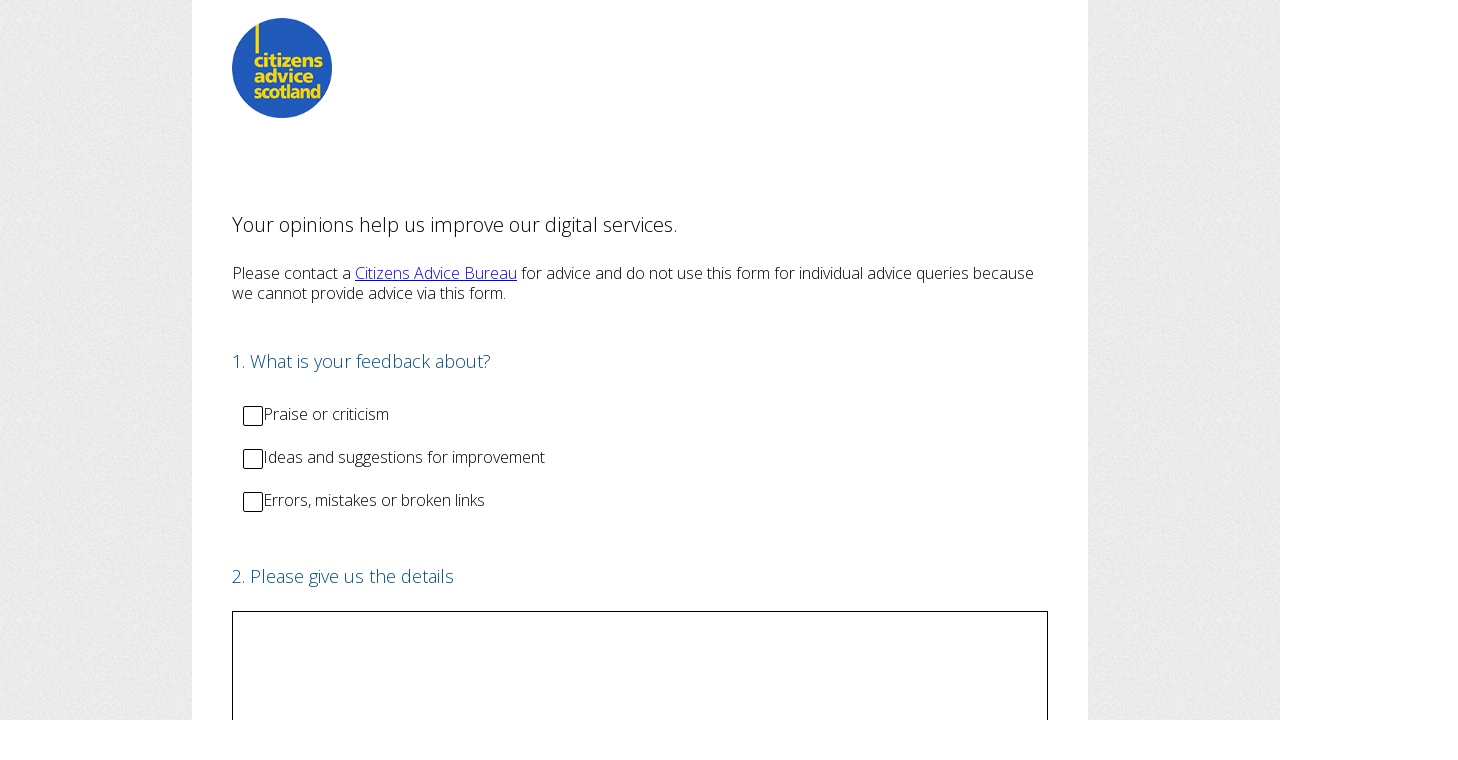

--- FILE ---
content_type: text/html; charset=utf-8
request_url: https://www.research.net/r/SCX56FR?p=/scotland/law-and-courts/discrimination/protected-characteristics/what-counts-as-disability/&u=CCBot%252f2.0+(https%253a%252f%252fcommoncrawl.org%252ffaq%252f)
body_size: 15714
content:
<!DOCTYPE html><html lang="en"><head><meta charSet="utf-8"/><link rel="apple-touch-icon" href="/apple-touch-icon-precomposed.png"/><link rel="apple-touch-icon" sizes="57x57" href="/apple-touch-icon-57x57-precomposed.png"/><link rel="apple-touch-icon" sizes="60x60" href="/apple-touch-icon-60x60-precomposed.png"/><link rel="apple-touch-icon" sizes="72x72" href="/apple-touch-icon-72x72-precomposed.png"/><link rel="apple-touch-icon" sizes="76x76" href="/apple-touch-icon-76x76-precomposed.png"/><link rel="apple-touch-icon" sizes="114x114" href="/apple-touch-icon-114x114-precomposed.png"/><link rel="apple-touch-icon" sizes="120x120" href="/apple-touch-icon-120x120-precomposed.png"/><link rel="apple-touch-icon" sizes="144x144" href="/apple-touch-icon-144x144-precomposed.png"/><link rel="apple-touch-icon" sizes="152x152" href="/apple-touch-icon-152x152-precomposed.png"/><link rel="apple-touch-icon" sizes="180x180" href="/apple-touch-icon-180x180-precomposed.png"/><link rel="shortcut icon" href="////prod.smassets.net/assets/static/images/research/favicon.ico"/><title>Your Feedback Survey</title><meta name="twitter:card" content="summary_large_image"/><meta name="viewport" content="width=device-width, initial-scale=1, user-scalable=yes"/><meta name="robots" content="noindex, follow"/><meta http-equiv="content-language" content="en-US"/><link rel="canonical" href="https://www.research.net/r/SCX56FR"/><link rel="stylesheet preload" as="style" data-href="https://fonts.googleapis.com/css?family=Open+Sans:300,400,600,700" data-optimized-fonts="true"/><meta name="next-head-count" content="19"/><link nonce="YTM0MTcxYTYtNTY0OC00NTU5LThhMTUtYmM1ZjViNjcyODBk" rel="preload" href="//prod.smassets.net/assets/smweb/_next/static/css/09b8ded99e3057ee.css" as="style"/><link nonce="YTM0MTcxYTYtNTY0OC00NTU5LThhMTUtYmM1ZjViNjcyODBk" rel="stylesheet" href="//prod.smassets.net/assets/smweb/_next/static/css/09b8ded99e3057ee.css" data-n-g=""/><link nonce="YTM0MTcxYTYtNTY0OC00NTU5LThhMTUtYmM1ZjViNjcyODBk" rel="preload" href="//prod.smassets.net/assets/smweb/_next/static/css/c3da3695a6fe8a3f.css" as="style"/><link nonce="YTM0MTcxYTYtNTY0OC00NTU5LThhMTUtYmM1ZjViNjcyODBk" rel="stylesheet" href="//prod.smassets.net/assets/smweb/_next/static/css/c3da3695a6fe8a3f.css" data-n-p=""/><link nonce="YTM0MTcxYTYtNTY0OC00NTU5LThhMTUtYmM1ZjViNjcyODBk" rel="preload" href="//prod.smassets.net/assets/smweb/_next/static/css/c66f189498306a9b.css" as="style"/><link nonce="YTM0MTcxYTYtNTY0OC00NTU5LThhMTUtYmM1ZjViNjcyODBk" rel="stylesheet" href="//prod.smassets.net/assets/smweb/_next/static/css/c66f189498306a9b.css" data-n-p=""/><noscript data-n-css="YTM0MTcxYTYtNTY0OC00NTU5LThhMTUtYmM1ZjViNjcyODBk"></noscript><script defer="" nonce="YTM0MTcxYTYtNTY0OC00NTU5LThhMTUtYmM1ZjViNjcyODBk" nomodule="" src="//prod.smassets.net/assets/smweb/_next/static/chunks/polyfills-42372ed130431b0a.js"></script><script src="//prod.smassets.net/assets/smweb/_next/static/chunks/webpack-0c576eebb9b8219a.js" nonce="YTM0MTcxYTYtNTY0OC00NTU5LThhMTUtYmM1ZjViNjcyODBk" defer=""></script><script src="//prod.smassets.net/assets/smweb/_next/static/chunks/framework-5ddd597c94d4e4d0.js" nonce="YTM0MTcxYTYtNTY0OC00NTU5LThhMTUtYmM1ZjViNjcyODBk" defer=""></script><script src="//prod.smassets.net/assets/smweb/_next/static/chunks/main-6a8e4be21cba062a.js" nonce="YTM0MTcxYTYtNTY0OC00NTU5LThhMTUtYmM1ZjViNjcyODBk" defer=""></script><script src="//prod.smassets.net/assets/smweb/_next/static/chunks/pages/_app-8a687f484056e7aa.js" nonce="YTM0MTcxYTYtNTY0OC00NTU5LThhMTUtYmM1ZjViNjcyODBk" defer=""></script><script src="//prod.smassets.net/assets/smweb/_next/static/chunks/8174a357-73846c1f42d8a17d.js" nonce="YTM0MTcxYTYtNTY0OC00NTU5LThhMTUtYmM1ZjViNjcyODBk" defer=""></script><script src="//prod.smassets.net/assets/smweb/_next/static/chunks/eaa715df-5b7d0fae7048eb19.js" nonce="YTM0MTcxYTYtNTY0OC00NTU5LThhMTUtYmM1ZjViNjcyODBk" defer=""></script><script src="//prod.smassets.net/assets/smweb/_next/static/chunks/86625aeb-fbbac1b20e55b72e.js" nonce="YTM0MTcxYTYtNTY0OC00NTU5LThhMTUtYmM1ZjViNjcyODBk" defer=""></script><script src="//prod.smassets.net/assets/smweb/_next/static/chunks/4a616997-2cb747ddd15b9067.js" nonce="YTM0MTcxYTYtNTY0OC00NTU5LThhMTUtYmM1ZjViNjcyODBk" defer=""></script><script src="//prod.smassets.net/assets/smweb/_next/static/chunks/82-cad7742c77228264.js" nonce="YTM0MTcxYTYtNTY0OC00NTU5LThhMTUtYmM1ZjViNjcyODBk" defer=""></script><script src="//prod.smassets.net/assets/smweb/_next/static/chunks/481-940582b566af81f2.js" nonce="YTM0MTcxYTYtNTY0OC00NTU5LThhMTUtYmM1ZjViNjcyODBk" defer=""></script><script src="//prod.smassets.net/assets/smweb/_next/static/chunks/530-65040d315ff6df69.js" nonce="YTM0MTcxYTYtNTY0OC00NTU5LThhMTUtYmM1ZjViNjcyODBk" defer=""></script><script src="//prod.smassets.net/assets/smweb/_next/static/chunks/833-dd8e1ac26dd1b1bc.js" nonce="YTM0MTcxYTYtNTY0OC00NTU5LThhMTUtYmM1ZjViNjcyODBk" defer=""></script><script src="//prod.smassets.net/assets/smweb/_next/static/chunks/80-e526dc25f7417b25.js" nonce="YTM0MTcxYTYtNTY0OC00NTU5LThhMTUtYmM1ZjViNjcyODBk" defer=""></script><script src="//prod.smassets.net/assets/smweb/_next/static/chunks/825-cfbb7e3027125656.js" nonce="YTM0MTcxYTYtNTY0OC00NTU5LThhMTUtYmM1ZjViNjcyODBk" defer=""></script><script src="//prod.smassets.net/assets/smweb/_next/static/chunks/714-3aec865d013161fa.js" nonce="YTM0MTcxYTYtNTY0OC00NTU5LThhMTUtYmM1ZjViNjcyODBk" defer=""></script><script src="//prod.smassets.net/assets/smweb/_next/static/chunks/pages/r/surveyTaking/%5BcollectKey%5D-cff1c98d84ff5ed4.js" nonce="YTM0MTcxYTYtNTY0OC00NTU5LThhMTUtYmM1ZjViNjcyODBk" defer=""></script><script src="//prod.smassets.net/assets/smweb/_next/static/respweb-dev/_buildManifest.js" nonce="YTM0MTcxYTYtNTY0OC00NTU5LThhMTUtYmM1ZjViNjcyODBk" defer=""></script><script src="//prod.smassets.net/assets/smweb/_next/static/respweb-dev/_ssgManifest.js" nonce="YTM0MTcxYTYtNTY0OC00NTU5LThhMTUtYmM1ZjViNjcyODBk" defer=""></script><style id="jss">[class*='smqr-'],[class*='smqr-']::before,[class*='smqr-']::after {
  margin: 0;
  padding: 0;
  box-sizing: border-box;
  list-style: none;
  -webkit-font-smoothing: antialiased;
}
@font-face {
  src: url(https://cdn.smassets.net/assets/static/fonts/national2/regular.woff) format('woff');
  src: url(https://cdn.smassets.net/assets/static/fonts/national2/regular.eot#iefix) format('embedded-opentype');
  font-family: 'National 2';
  font-weight: 400;
  font-display: swap;
  src: url(https://cdn.smassets.net/assets/static/fonts/national2/regular.woff2) format('woff2');
}
@font-face {
  src: url(https://cdn.smassets.net/assets/static/fonts/national2/medium.woff) format('woff');
  src: url(https://cdn.smassets.net/assets/static/fonts/national2/medium.eot#iefix) format('embedded-opentype');
  font-family: 'National 2';
  font-weight: 500;
  font-display: swap;
  src: url(https://cdn.smassets.net/assets/static/fonts/national2/medium.woff2) format('woff2');
}
[class*='wrench'], [class*='wrench']::before, [class*='wrench']::after {
  box-sizing: border-box;
  font-family: 'National 2', National2, 'Helvetica Neue', Helvetica, Arial, 'Hiragino Sans', 'Hiragino Kaku Gothic Pro', '游ゴシック', '游ゴシック体', YuGothic, 'Yu Gothic', 'ＭＳ ゴシック', 'MS Gothic', sans-serif;
  -webkit-font-smoothing: antialiased;
}
body {
  font-size: 16px;
}
.skipLinks-0-2-23 {
  top: 0;
  clip: rect(0 0 0 0);
  left: 0;
  width: 1px;
  height: 1px;
  padding: 0;
  z-index: 999999;
  overflow: hidden;
  position: absolute;
  font-size: 16px;
  font-family: 'National 2', National2, 'Helvetica Neue', Helvetica, Arial, 'Hiragino Sans', 'Hiragino Kaku Gothic Pro', '游ゴシック', '游ゴシック体', YuGothic, 'Yu Gothic', 'ＭＳ ゴシック', 'MS Gothic', sans-serif;
  font-weight: 500;
  background-color: #fff;
}
.skipLinks-0-2-23:focus-within {
  clip: auto;
  width: 100%;
  height: auto;
  padding: 10px;
  position: fixed;
}
.skipLinks-0-2-23 > a {
  color: #007faa;
  margin-right: 8px;
  text-decoration: underline;
}
.skipLinks-0-2-23 > a:hover, .skipLinks-0-2-23 > a:focus {
  outline: 2px solid #007faa;
  outline-offset: 2px;
}
.richTextContent-0-2-52 a {
  color: blue;
  text-decoration: underline;
}
.richTextContent-0-2-52 ol {
  margin: 16px 0;
  padding: 0 0 0 40px;
  list-style-type: decimal;
}
.richTextContent-0-2-52 ul {
  margin: 16px 0;
  padding: 0 0 0 40px;
  list-style: disc outside none;
}
.richTextContent-0-2-52 p {
  margin: 13px 0;
}
.richTextContent-0-2-52 b {
  font-weight: bold;
}
.richTextContent-0-2-52 strong {
  font-weight: bold;
}
.richTextContent-0-2-52 em {
  font-style: italic;
}
.richTextContent-0-2-52 i {
  font-style: italic;
}
.richTextContent-0-2-52 big {
  font-size: larger;
}
.richTextContent-0-2-52 small {
  font-size: smaller;
}
.richTextContent-0-2-52 sup {
  top: -0.5em;
  position: relative;
  font-size: 75%;
  line-height: 0;
  vertical-align: baseline;
}
.richTextContent-0-2-52 iframe {
  border: 0;
  max-width: 100%;
}
.richTextContent-0-2-52 img {
  border: 0;
  height: auto;
  max-width: 100%;
  -ms-interpolation-mode: bicubic;
}
.richTextContent-0-2-52 span[data-tooltip] {
  cursor: pointer;
  display: inline;
  position: relative;
  border-bottom: 1px dashed;
  text-decoration: inherit;
}
.richTextContent-0-2-52 ul ul li {
  list-style: circle;
}
.richTextContent-0-2-52 a:hover {
  cursor: pointer;
}
.richTextContent-0-2-52 a:focus {
  outline: currentColor auto 1px;
}
.sm-surveyTitle-0-2-46 {
  color: rgba(255,255,255,1);
  margin: 0;
  font-size: 24px;
  font-style: normal;
  font-family: Open Sans,Arial,Helvetica;
  font-weight: 700;
  line-height: 1.25;
  text-decoration: none;
  background-color: rgba(255,255,255,1);
  -webkit-font-smoothing: antialiased;
}
.sm-surveyTitle-0-2-46 strong {
  font-weight: bold !important;
}
@media (max-width: 640px) {
  .sm-surveyTitle-0-2-46 {  }
}
  .sm-surveyTitleWrapper-0-2-47 {  }
  .sm-surveyTitleOuterWrapper-0-2-48 {  }
  .sm-surveyTitle-d0-0-2-49 {
    padding-bottom: 16px;
    width: 95%;
    text-align: start;
    padding-left: 0;
  }
@media (max-width: 640px) {
  .sm-surveyTitle-d0-0-2-49 {  }
}
  .sm-surveyTitleWrapper-d2-0-2-50 {
    padding-top: 16px;
  }
  .sm-surveyTitleOuterWrapper-d3-0-2-51 {  }
  .sm-surveyAnchor-0-2-65 {
    font-size: inherit;
    font-family: inherit;
    font-weight: 400;
    -webkit-font-smoothing: antialiased;
  }
  .sm-surveyAnchor-0-2-65:hover, .sm-surveyAnchor-0-2-65:focus {
    outline: 1px solid rgba(0,0,0,1);
    box-shadow: 0 0 1px transparent;
    outline-offset: 1px;
  }
  .sm-surveyAnchor-d0-0-2-66 {
    color: ;
    text-decoration: none;
  }
  .sm-surveyAnchor-d0-0-2-66:hover, .sm-surveyAnchor-d0-0-2-66:focus {
    text-decoration: underline;
  }
  .sm-pageTitle-0-2-53 {
    color: rgba(0,0,0,1);
    font-size: 20px;
    font-style: normal;
    margin-top: 0;
    font-weight: 300;
    line-height: 1.25;
    margin-bottom: 12px;
    text-decoration: none;
    background-color: rgba(255,255,255,1);
    -webkit-font-smoothing: antialiased;
  }
  .sm-pageTitle-0-2-53 strong {
    font-weight: bold !important;
  }
  .sm-questionNumber-0-2-54 {  }
  .sm-questionNumber-d0-0-2-55 {
    margin: 0 0.25em 0 0;
  }
  .pageTitleV2Theme-0-2-56 {
    padding: 14px 40px;
    margin-top: -8px;
  }
  .pageTitleV2Theme-d0-0-2-57 {
    margin-left: -40px;
    margin-right: -40px;
  }
  .sm-pageDescription-0-2-58 {
    color: rgba(0,0,0,1);
    font-size: 16px;
    font-style: normal;
    font-family: Open Sans,Arial,Helvetica;
    font-weight: 300;
    line-height: 1.25;
    padding-bottom: 15px;
    text-decoration: none;
    -webkit-font-smoothing: antialiased;
  }
  .sm-pageDescription-0-2-58 strong {
    font-weight: bold !important;
  }
  .sm-surveyButton-0-2-61 {
    color: #000;
    border: 1px solid rgba(0, 0, 0, 0.2);
    cursor: pointer;
    height: auto;
    display: inline-flex;
    max-width: 100%;
    min-width: 60px;
    box-sizing: border-box;
    transition: outline-offset 0.2s linear;
    align-items: center;
    font-family: Open Sans,Arial,Helvetica;
    border-radius: 2px;
    overflow-wrap: break-word;
    justify-content: center;
    text-decoration: none;
    background-color: #ddd;
  }
  .sm-surveyButton-0-2-61:focus, .sm-surveyButton-0-2-61:hover {
    outline: 1px solid rgba(0,0,0,1);
    box-shadow: 0 0 4px transparent;
    outline-offset: 5px;
  }
  .sm-surveyButton-0-2-61[aria-disabled] {
    opacity: 0.6;
    pointer-events: none;
  }
  .sm-surveyButton-d0-0-2-62 {
    font-size: 15px;
    padding: 0 36px;
    min-height: 50px;
  }
  .sm-layoutContainer-0-2-24 {
    display: flex;
    min-height: 100vh;
    flex-direction: row;
  }
  .sm-layoutPartialContainer-0-2-25 {
    order: 1;
    width: 0%;
    height: 100%;
    position: relative;
    min-height: auto;
  }
  .sm-layoutPartialContainer-0-2-25:before {
    top: 0;
    width: 100%;
    height: 100%;
    content: "";
    display: block;
    z-index: -10;
    position: fixed;
    background: rgba(255,255,255,1) 50% 50%;
    min-height: auto;
    background-image: url(https://surveymonkey-assets.s3.amazonaws.com/smtheme/stock/7d00e426-ce61-5e7d-9106-a6e4e0311e0f.png);
  }
  .sm-layoutContentContainer-0-2-26 {
    order: 2;
    width: 100%;
    flex-grow: 0;
    box-sizing: border-box;
    min-height: 100%;
    font-family: Open Sans,Arial,Helvetica;
  }
  .sm-layoutTopContainer-0-2-27 {  }
  .sm-layoutMainContainer-0-2-28 {
    margin: 0 auto;
    max-width: 896px;
  }
  .sm-layoutLogoContainer-0-2-29 {
    padding: 8px 40px 0 40px;
  }
  .sm-layoutToolbarContainer-0-2-30 {
    width: 100%;
    display: flex;
    box-sizing: border-box;
    align-items: center;
    padding-top: 0;
    padding-left: 0;
    padding-right: 12px;
    flex-direction: row;
  }
  .sm-layoutToolbarContainer-0-2-30 > *:not(:first-child) {
    margin-left: 10px;
    margin-right: 0;
  }
  .sm-layoutToolbarContainer-0-2-30 [class^=selectContainerStyles] {
    padding-top: 8px;
    padding-bottom: 8px;
  }
  .sm-footerPrivacyIconContainer-0-2-31 {
    display: flex;
    flex-direction: row;
  }
  .sm-layoutContainer-d0-0-2-32 {
    direction: ltr;
  }
  .sm-layoutToolbarContainer-d1-0-2-33 {
    justify-content: flex-end;
  }
  .sm-footerPrivacyIconContainer-d2-0-2-34 {
    justify-content: flex-end;
  }
  .footerPrivacyContainer-0-2-63 {
    display: flex;
    padding: 5px;
    position: relative;
    text-align: center;
    align-items: flex-start;
    flex-direction: column;
    justify-content: flex-start;
    background-color: #6B787F;
  }
@media (max-width: 768px) {
  .footerPrivacyContainer-0-2-63 {  }
  .footerPrivacyContainer-0-2-63 span[role="tooltip"] {
    display: none;
  }
}
  .footerPrivacyContainer-d0-0-2-64 {
    bottom: 15px;
  }
  .smqr-gridRow-0-2-1 {
    gap: 20px;
    display: grid;
    max-width: 100%;
    margin-bottom: 40px;
  }
@media (max-width: 640px) {
  .smqr-gridRow-0-2-1 {
    grid-template-columns: minmax(auto, 100%);
  }
}
  .smqr-gridItem-0-2-2 {
    box-sizing: border-box;
  }
@media (max-width: 640px) {
  .smqr-gridItem-0-2-2 {
    width: 100% !important;
    padding-right: 0 !important;
  }
}
  .smqr-gridItem1Item-0-2-3 {
    width: 100%;
    grid-template-columns: minmax(0, 1fr);
  }
@media (min-width: 641px) {
  .smqr-gridItem2Items-0-2-4 {
    grid-template-columns: repeat(2, minmax(0, 1fr));
  }
}
@media (min-width: 641px) and (max-width: 1024px) {
  .smqr-gridItem3Items-0-2-5 {
    grid-template-columns: repeat(2, minmax(0, 1fr));
  }
}
@media (min-width: 1025px) {
  .smqr-gridItem3Items-0-2-5 {
    grid-template-columns: repeat(3, minmax(0, 1fr));
  }
}
@media (min-width: 641px) and (max-width: 1024px) {
  .smqr-gridItem4Items-0-2-6 {
    grid-template-columns: repeat(2, minmax(0, 1fr));
  }
}
@media (min-width: 1025px) {
  .smqr-gridItem4Items-0-2-6 {
    grid-template-columns: repeat(4, minmax(0, 1fr));
  }
}
  .smqr-container-0-2-146 {  }
  .smqr-bar-0-2-147 {
    height: 100%;
    transition: width 200ms;
    border-radius: 12px;
  }
  .smqr-container-d0-0-2-148 {
    border: 1px solid rgba(252,187,105,1);
    border-radius: 12px;
    height: 10px;
    background-color: transparent;
  }
  .smqr-bar-d1-0-2-149 {
    width: 100%;
    background-color: rgba(252,187,105,1);
  }
  .sm-surveyHeaderContainer-0-2-5 {  }
  .sm-surveyToolbarContainer-0-2-6 {  }
  .sm-surveyTitleContainer-0-2-7 {  }
  .sm-pageHeaderContainer-0-2-8 {  }
  .sm-mainContainer-0-2-9 {
    outline: none;
    padding: 8px 40px 1px;
    background-color: rgba(255,255,255,1);
  }
  .sm-layoutMainContainer-0-2-10 {  }
  .sm-questionContainer-0-2-11 {
    padding-top: 32px;
  }
  .sm-pageFooterContainer-0-2-12 {
    margin: 30px 0 24px;
  }
  .sm-pageNavigationContainer-0-2-13 {  }
  .sm-sronlyFocus-0-2-14 {  }
  .sm-sronlyFocus-0-2-14:not(:focus), .sm-sronlyFocus-0-2-14:not(:hover) {
    clip: rect(1px, 1px, 1px, 1px);
    width: 1px;
    height: 1px;
    padding: 0;
    overflow: hidden;
    clip-path: inset(50%);
  }
  .sm-routerDebugInfo-0-2-15 {
    display: block;
    opacity: 0.1;
    font-size: 12px;
    text-align: center;
    word-break: break-all;
    font-weight: 400;
    line-height: 18px;
  }
  .sm-pageDescriptionOkButton-0-2-16 {
    margin-top: 40px;
  }
  .sm-surveyFooterContainer-0-2-17 {
    padding: 0 0 40px 0;
    background-color: rgba(255,255,255,1);
  }
  .sm-classicProgressBarTop-0-2-18 {
    margin-bottom: 36px;
  }
  .sm-customThankyouContainer-0-2-19 {
    color: rgba(255,255,255,1);
    display: block;
    font-size: 16px;
    text-align: center;
  }
  .sm-surveyFooterContainer-d0-0-2-20 {
    margin-bottom: 0px;
  }
  .sm-logoContainer-0-2-41 {
    width: 100%;
    display: flex;
  }
  .sm-logoWrapper-0-2-42 {  }
  .sm-logoImage-0-2-43 {
    width: 100%;
    height: 100%;
  }
@media only screen and (max-width: 1024px) {
  .sm-logoImage-0-2-43 {
    height: auto;
  }
}
  .sm-logoContainer-d0-0-2-44 {
    flex-direction: row;
    justify-content: flex-start;
    align-items: flex-start;
    padding-bottom: 18px;
    padding-top: 10px;
  }
  .sm-logoWrapper-d1-0-2-45 {
    width: 100px;
    height: 100px;
  }
  .sm-pageNavigationContainer-0-2-59 {
    display: flex;
    flex-wrap: wrap;
    align-items: stretch;
    margin-right: -5px;
    justify-content: center;
  }
@media (max-width: 640px) {
  .sm-pageNavigationContainer-0-2-59 {
    margin-right: -10px;
  }
}
@media (max-width: 480px) {
  .sm-pageNavigationContainer-0-2-59 {
    flex-wrap: nowrap;
  }
}
  .sm-navButtons-0-2-60 {
    transition: all 0.2s linear;
    margin-right: 5px;
    margin-bottom: 10px;
  }
@media (max-width: 640px) {
  .sm-navButtons-0-2-60 {
    margin-right: 10px;
  }
}
@media (max-width: 480px) {
  .sm-navButtons-0-2-60 {
    flex-basis: 100%;
  }
}
  .smqr-progressBarContainer-0-2-142 {
    gap: 12px;
    width: 100%;
    height: 24px;
    margin: auto;
    display: flex;
    padding: 0 24px;
    background: rgba(255,255,255,1);
    box-sizing: border-box;
    align-items: center;
    border-radius: 12px;
    justify-content: center;
  }
@media only screen and (min-width: 641px) {
  .smqr-progressBarContainer-0-2-142 {
    width: 75%;
  }
}
@media only screen and (min-width: 769px) {
  .smqr-progressBarContainer-0-2-142 {
    width: 50%;
  }
}
@media only screen and (min-width: 1025px) {
  .smqr-progressBarContainer-0-2-142 {  }
}
@media only screen and (min-width: 1201px) {
  .smqr-progressBarContainer-0-2-142 {
    width: 50%;
  }
}
  .smqr-progressBar-0-2-143 {
    width: 100%;
  }
  .smqr-label-0-2-144 {
    color: rgba(0,0,0,1);
    font-size: 12px;
    font-family: Open Sans,Arial,Helvetica;
  }
  .smqr-progressBarContainer-d0-0-2-145 {  }
  .surveyTitleContainerV2-0-2-21 {  }
  .surveyTitleContainerV2-d0-0-2-22 {
    padding-left: 40px;
    padding-right: 40px;
    background-color: rgba(255,255,255,1);
  }
  .seoBanner-0-2-1 {
    color: #ffffff;
    padding: 8px 2.2rem 6px;
    position: relative;
    font-size: 16px;
    font-family: 'National 2', National2, 'Helvetica Neue', Helvetica, Arial, 'Hiragino Sans', 'Hiragino Kaku Gothic Pro', '游ゴシック', '游ゴシック体', YuGothic, 'Yu Gothic', 'ＭＳ ゴシック', 'MS Gothic', sans-serif;
    font-weight: normal;
    line-height: 1.26;
    border-bottom: 1px solid #edeeee;
    background-color: #ffffff;
  }
  .embeddedContainer-0-2-2 {
    display: flex;
    flex-align: center;
    flex-justify: center;
    flex-direction: column;
  }
@media (min-width: 1200px) {
  .embeddedContainer-0-2-2 {
    flex-direction: row;
  }
}
  .seoBannerContents-0-2-3 {
    display: flex;
    align-items: center;
    padding-bottom: 0.5rem;
    justify-content: center;
  }
@media (min-width: 1200px) {
  .seoBannerContents-0-2-3 {
    padding-top: 1rem;
  }
}
  .closeXButton-0-2-4 {
    top: 0.625rem;
    right: 0.625rem;
    position: absolute;
  }
  .closeXButton-0-2-4 button {
    border: none;
    height: auto;
    padding: 0 !important;
  }
  .closeXButton-0-2-4 svg {
    width: 18px;
    height: 18px;
  }
  .smqr-richTextContent-0-2-26 a {
    color: blue;
    text-decoration: underline;
  }
  .smqr-richTextContent-0-2-26 ol {
    margin: 16px 0;
    padding: 0 0 0 40px;
    list-style-type: decimal;
  }
  .smqr-richTextContent-0-2-26 ul {
    margin: 16px 0;
    padding: 0 0 0 40px;
    list-style: disc outside none;
  }
  .smqr-richTextContent-0-2-26 p {
    margin: 13px 0;
  }
  .smqr-richTextContent-0-2-26 b {
    font-weight: bold;
  }
  .smqr-richTextContent-0-2-26 strong {
    font-weight: bold;
  }
  .smqr-richTextContent-0-2-26 em {
    font-style: italic;
  }
  .smqr-richTextContent-0-2-26 i {
    font-style: italic;
  }
  .smqr-richTextContent-0-2-26 big {
    font-size: larger;
  }
  .smqr-richTextContent-0-2-26 small {
    font-size: smaller;
  }
  .smqr-richTextContent-0-2-26 sup {
    top: -0.5em;
    position: relative;
    font-size: 75%;
    line-height: 0;
    vertical-align: baseline;
  }
  .smqr-richTextContent-0-2-26 iframe {
    border: 0;
    max-width: 100%;
  }
  .smqr-richTextContent-0-2-26 img {
    border: 0;
    height: auto;
    max-width: 100%;
    -ms-interpolation-mode: bicubic;
  }
  .smqr-richTextContent-0-2-26 span[data-tooltip] {
    cursor: pointer;
    display: inline;
    position: relative;
    border-bottom: 1px dashed;
    text-decoration: inherit;
  }
  .smqr-richTextContent-0-2-26 ul ul li {
    list-style: circle;
  }
  .smqr-richTextContent-0-2-26 a:hover {
    cursor: pointer;
  }
  .smqr-richTextContent-0-2-26 a:focus {
    outline: currentColor auto 1px;
  }
  .smqr-svgContainer-0-2-47 {
    width: 1em;
    height: 1em;
    display: inline-block;
  }
  .smqr-paddingBox-0-2-14 {  }
  .smqr-paddingBox-d0-0-2-15 {
    width: 100%;
    max-width: 100%;
    padding-top: 0;
    padding-left: 0;
    padding-right: 0;
    padding-bottom: 0;
  }
  .smqr-paddingBox-d1-0-2-59 {
    width: 100%;
    max-width: 100%;
    padding-top: 0;
    padding-left: 0;
    padding-right: 0;
    padding-bottom: 0;
  }
  .smqr-paddingBox-d2-0-2-70 {
    width: 100%;
    max-width: 100%;
    padding-top: 0;
    padding-left: 0;
    padding-right: 0;
    padding-bottom: 0;
  }
  .smqr-paddingBox-d3-0-2-135 {
    width: 100%;
    max-width: 100%;
    padding-top: 0;
    padding-left: 0;
    padding-right: 0;
    padding-bottom: 0;
  }
  .smqr-footerRow-0-2-8 {  }
  .smqr-containerStyles-0-2-9 {
    position: relative;
    transition: opacity 500ms ease-out;
  }
  .smqr-errorRow-0-2-10 {
    overflow: hidden;
  }
  .smqr-formReset-0-2-11 {
    border: 0;
    min-width: 0;
  }
  .smqr-headerRow-0-2-12 {
    width: 100%;
    margin-bottom: 24px;
  }
  .smqr-footerRow-d0-0-2-13 {
    padding-top: 20px;
  }
  .smqr-footerRow-d1-0-2-58 {
    padding-top: 20px;
  }
  .smqr-footerRow-d2-0-2-69 {
    padding-top: 20px;
  }
  .smqr-footerRow-d3-0-2-134 {
    padding-top: 20px;
  }
  .smqr-containerVertical-0-2-27 {
    display: initial;
  }
  .smqr-containerHorizontal-0-2-28 {
    display: block;
  }
  .smqr-column-0-2-29 {
    width: 100%;
    display: flex;
    flex-direction: column;
    justify-content: flex-start;
  }
  .smqr-columnHorizontal-0-2-30 {  }
  .smqr-columnHorizontalAutoAdjust-0-2-31 {
    width: auto;
  }
@media (min-width: 481px) {
  .smqr-containerVertical-0-2-27 {
    display: flex;
  }
  .smqr-containerHorizontal-0-2-28 {
    display: flex;
    flex-wrap: wrap;
  }
}
@media only screen and (min-width: 1025px) {
  .smqr-columnHorizontal-0-2-30 {
    width: 19%;
  }
}
@media (min-width: 641px) and (max-width: 1024px) {
  .smqr-columnHorizontal-0-2-30 {
    width: 24%;
  }
}
@media only screen and (max-width: 480px) {
  .smqr-columnHorizontal-0-2-30 {
    width: 100%;
    display: block;
  }
  .smqr-columnHorizontalAutoAdjust-0-2-31 {
    width: 100%;
    display: block;
  }
}
  .smqr-answerLayoutCell-0-2-32 {  }
  .smqr-otherLayoutCell-0-2-33 {  }
  .smqr-answerLayoutCell-d0-0-2-34 {
    flex: 0 0 auto;
    margin: 0 2px 5px 2px;
    word-break: normal;
    overflow-wrap: anywhere;
  }
  .smqr-otherLayoutCell-d1-0-2-35 {
    margin: 0 2px 5px 2px;
  }
  .smqr-inputArea-0-2-63 {
    color: #000;
    width: 100%;
    border: 1px solid rgba(0,0,0,1);
    padding: 6px 60px 6px 6px;
    font-size: 18px;
    max-width: 100%;
    transition: all 0.1s linear;
    font-family: Open Sans,Arial,Helvetica;
    font-weight: 500;
    line-height: 1.15em;
    border-radius: 0px;
    vertical-align: top;
    background-color: #fff;
    text-size-adjust: auto;
  }
@media only screen and (max-width: 1024px) {
  .smqr-inputArea-0-2-63 {
    font-size: 16px;
  }
}
@media only screen and (min-width: 481px) {
  .smqr-inputArea-0-2-63 {  }
}
  .smqr-inputArea-0-2-63:focus, .smqr-inputArea-0-2-63:hover {
    outline: 2px solid rgba(255,255,255,1);
  }
  .smqr-inputArea-0-2-63:read-only:not(:disabled) {
    color: #000;
    opacity: 0.5;
    border-color: transparent;
    background-color: rgba(0,0,0,0.05);
  }
  .smqr-inputArea-0-2-63:disabled {
    opacity: 0.4;
  }
  .smqr-inputArea-d0-0-2-64 {  }
@media only screen and (min-width: 481px) {
  .smqr-inputArea-d0-0-2-64 {
    width: calc(80ch + 66px);
  }
}
  .smqr-inputField-0-2-139 {
    color: rgba(0,0,0,1);
    width: 100%;
    border: 1px solid rgba(0,0,0,1);
    padding: 6px;
    font-size: 18px;
    max-width: 100%;
    transition: all 0.1s linear;
    font-family: Open Sans,Arial,Helvetica;
    font-weight: 500;
    line-height: 1.5em;
    border-radius: 0px;
    background-color: #fff;
  }
@media only screen and (max-width: 1024px) {
  .smqr-inputField-0-2-139 {
    font-size: 16px;
  }
}
@media only screen and (min-width: 481px) {
  .smqr-inputField-0-2-139 {  }
}
  .smqr-inputField-0-2-139:focus, .smqr-inputField-0-2-139:hover {
    outline: 2px solid rgba(255,255,255,1);
    outline-offset: 0;
  }
  .smqr-inputField-0-2-139:read-only:not(:disabled) {
    color: #000;
    opacity: 0.5;
    border-color: transparent;
    background-color: rgba(0,0,0,0.05);
  }
  .smqr-inputField-0-2-139:disabled {
    opacity: 0.4;
  }
  .smqr-inputField-d0-0-2-140 {
    height: 50px;
  }
@media only screen and (min-width: 481px) {
  .smqr-inputField-d0-0-2-140 {
    width: calc(50ch + 12px);
  }
}
  .smqr-inputField-d2-0-2-141 {
    height: 50px;
  }
@media only screen and (min-width: 481px) {
  .smqr-inputField-d2-0-2-141 {
    width: calc(50ch + 12px);
  }
}
  .smqr-inputContainer-0-2-42 {
    width: 1em;
    cursor: pointer;
    display: inline-flex;
    position: relative;
    min-width: 1em;
    align-items: center;
    justify-content: center;
  }
  .smqr-input-0-2-43 {
    width: 100%;
    height: 100%;
    margin: 0;
    opacity: 0.00001;
    z-index: 1;
    position: absolute;
  }
  .smqr-controlIcon-0-2-44 {
    width: 100%;
    height: 100%;
    transition: opacity .2s linear;
  }
  .smqr-input-d0-0-2-45 {
    cursor: pointer;
  }
  .smqr-controlIcon-d1-0-2-46 {
    opacity: 0;
  }
  .smqr-input-d2-0-2-51 {
    cursor: pointer;
  }
  .smqr-controlIcon-d3-0-2-52 {
    opacity: 0;
  }
  .smqr-input-d4-0-2-56 {
    cursor: pointer;
  }
  .smqr-controlIcon-d5-0-2-57 {
    opacity: 0;
  }
  .smqr-input-d6-0-2-106 {
    cursor: pointer;
  }
  .smqr-controlIcon-d7-0-2-107 {
    opacity: 0;
  }
  .smqr-input-d8-0-2-111 {
    cursor: pointer;
  }
  .smqr-controlIcon-d9-0-2-112 {
    opacity: 0;
  }
  .smqr-input-d10-0-2-116 {
    cursor: pointer;
  }
  .smqr-controlIcon-d11-0-2-117 {
    opacity: 0;
  }
  .smqr-input-d12-0-2-121 {
    cursor: pointer;
  }
  .smqr-controlIcon-d13-0-2-122 {
    opacity: 0;
  }
  .smqr-input-d14-0-2-126 {
    cursor: pointer;
  }
  .smqr-controlIcon-d15-0-2-127 {
    opacity: 0;
  }
  .smqr-checkboxInput-0-2-40 {  }
  .smqr-checkboxInput-d0-0-2-41 {
    color: rgba(0,0,0,1);
    border: 1px solid rgba(0,0,0,1);
    border-radius: 2px;
    background-color: #fff;
  }
  .smqr-checkboxInput-d0-0-2-41 .checkmark {
    fill: #000;
  }
  .smqr-checkboxInput-d0-0-2-41:focus-within {
    box-shadow: 0 0 0 1px rgba(255,255,255,1);
    border-color: #fff;
  }
  .smqr-checkboxInput-d0-0-2-41 input {
    cursor: pointer;
  }
  .smqr-checkboxInput-d1-0-2-50 {
    color: rgba(0,0,0,1);
    border: 1px solid rgba(0,0,0,1);
    border-radius: 2px;
    background-color: #fff;
  }
  .smqr-checkboxInput-d1-0-2-50 .checkmark {
    fill: #000;
  }
  .smqr-checkboxInput-d1-0-2-50:focus-within {
    box-shadow: 0 0 0 1px rgba(255,255,255,1);
    border-color: #fff;
  }
  .smqr-checkboxInput-d1-0-2-50 input {
    cursor: pointer;
  }
  .smqr-checkboxInput-d2-0-2-55 {
    color: rgba(0,0,0,1);
    border: 1px solid rgba(0,0,0,1);
    border-radius: 2px;
    background-color: #fff;
  }
  .smqr-checkboxInput-d2-0-2-55 .checkmark {
    fill: #000;
  }
  .smqr-checkboxInput-d2-0-2-55:focus-within {
    box-shadow: 0 0 0 1px rgba(255,255,255,1);
    border-color: #fff;
  }
  .smqr-checkboxInput-d2-0-2-55 input {
    cursor: pointer;
  }
  .smqr-checkboxContainer-0-2-36 {  }
  .smqr-icon-0-2-37 {
    margin-top: 4px;
    flex-shrink: 0;
  }
@supports (-webkit-touch-callout: none) and (not (translate: none)) {
  .smqr-icon-0-2-37 {
    margin-right: 8px;
  }
}
  .smqr-checkboxContainer-d0-0-2-38 {
    gap: 8px;
    color: rgba(0,0,0,1);
    border: 1px solid transparent;
    cursor: pointer;
    display: flex;
    padding: 5px 8px 7px 8px;
    font-size: 16px;
    font-style: normal;
    align-items: start;
    font-family: Open Sans,Arial,Helvetica;
    font-weight: 300;
    line-height: 1.5;
    border-radius: 4px;
    highlight-color: rgba(254,228,195,1);
    text-decoration: none;
    background-color: inherit;
  }
  .smqr-checkboxContainer-d0-0-2-38:hover {
    border: 1px dashed rgba(0,0,0,1);
  }
  .smqr-checkboxContainer-d0-0-2-38:focus-within {
    background: rgba(0,0,0,0.05);
  }
  .smqr-icon-d1-0-2-39 {
    font-size: 20px;
  }
  .smqr-checkboxContainer-d2-0-2-48 {
    gap: 8px;
    color: rgba(0,0,0,1);
    border: 1px solid transparent;
    cursor: pointer;
    display: flex;
    padding: 5px 8px 7px 8px;
    font-size: 16px;
    font-style: normal;
    align-items: start;
    font-family: Open Sans,Arial,Helvetica;
    font-weight: 300;
    line-height: 1.5;
    border-radius: 4px;
    highlight-color: rgba(254,228,195,1);
    text-decoration: none;
    background-color: inherit;
  }
  .smqr-checkboxContainer-d2-0-2-48:hover {
    border: 1px dashed rgba(0,0,0,1);
  }
  .smqr-checkboxContainer-d2-0-2-48:focus-within {
    background: rgba(0,0,0,0.05);
  }
  .smqr-icon-d3-0-2-49 {
    font-size: 20px;
  }
  .smqr-checkboxContainer-d4-0-2-53 {
    gap: 8px;
    color: rgba(0,0,0,1);
    border: 1px solid transparent;
    cursor: pointer;
    display: flex;
    padding: 5px 8px 7px 8px;
    font-size: 16px;
    font-style: normal;
    align-items: start;
    font-family: Open Sans,Arial,Helvetica;
    font-weight: 300;
    line-height: 1.5;
    border-radius: 4px;
    highlight-color: rgba(254,228,195,1);
    text-decoration: none;
    background-color: inherit;
  }
  .smqr-checkboxContainer-d4-0-2-53:hover {
    border: 1px dashed rgba(0,0,0,1);
  }
  .smqr-checkboxContainer-d4-0-2-53:focus-within {
    background: rgba(0,0,0,0.05);
  }
  .smqr-icon-d5-0-2-54 {
    font-size: 20px;
  }
  .smqr-radioInput-0-2-104 {
    color: #000;
    border: 1px solid rgba(0,0,0,1);
    border-radius: 100%;
  }
  .smqr-radioInput-0-2-104 .checkmark {
    fill: #fff;
  }
  .smqr-radioInput-0-2-104:focus-within {
    box-shadow: 0 0 0 1px rgba(255,255,255,1);
    border-color: #fff;
  }
  .smqr-radioInput-0-2-104 input {
    cursor: pointer;
  }
  .smqr-radioInput-d0-0-2-105 {
    background-color: #fff;
  }
  .smqr-radioInput-d1-0-2-110 {
    background-color: #fff;
  }
  .smqr-radioInput-d2-0-2-115 {
    background-color: #fff;
  }
  .smqr-radioInput-d3-0-2-120 {
    background-color: #fff;
  }
  .smqr-radioInput-d4-0-2-125 {
    background-color: #fff;
  }
  .smqr-srOnly-0-2-16 {
    clip: rect(1px, 1px, 1px, 1px) !important;
    width: 1px !important;
    border: 0 !important;
    height: 1px !important;
    margin: -1px;
    padding: 0 !important;
    overflow: hidden !important;
    position: absolute !important;
    clip-path: inset(50%) !important;
    white-space: nowrap !important;
  }
  .smqr-addonContainer-0-2-17 {
    margin: 0 5px;
    display: inline-block;
    vertical-align: text-bottom;
  }
  .smqr-container-0-2-18 {
    display: flex;
    position: relative;
  }
  .smqr-questionNumber-0-2-19 {  }
  .smqr-questionTitle-0-2-20 {  }
  .smqr-requiredAsterisk-0-2-21 {  }
  .smqr-richText-0-2-22 {
    flex: 1 0;
    word-break: break-word;
  }
  .smqr-questionNumber-d0-0-2-23 {
    flex: 0 0;
    margin: 0 0.25em 0 0;
  }
  .smqr-questionTitle-d1-0-2-24 {
    color: rgba(0,75,136,1);
    margin: 0;
    font-size: 18px;
    word-wrap: break-word;
    font-style: normal;
    font-family: Open Sans,Arial,Helvetica;
    font-weight: 300;
    line-height: 1.25;
    white-space: normal;
    text-decoration: none;
  }
  .smqr-requiredAsterisk-d2-0-2-25 {
    margin: 0 0.25em 0 0;
    display: inline-block;
  }
  .smqr-questionNumber-d3-0-2-60 {
    flex: 0 0;
    margin: 0 0.25em 0 0;
  }
  .smqr-questionTitle-d4-0-2-61 {
    color: rgba(0,75,136,1);
    margin: 0;
    font-size: 18px;
    word-wrap: break-word;
    font-style: normal;
    font-family: Open Sans,Arial,Helvetica;
    font-weight: 300;
    line-height: 1.25;
    white-space: normal;
    text-decoration: none;
  }
  .smqr-requiredAsterisk-d5-0-2-62 {
    margin: 0 0.25em 0 0;
    display: inline-block;
  }
  .smqr-questionNumber-d6-0-2-71 {
    flex: 0 0;
    margin: 0 0.25em 0 0;
  }
  .smqr-questionTitle-d7-0-2-72 {
    color: rgba(0,75,136,1);
    margin: 0;
    font-size: 18px;
    word-wrap: break-word;
    font-style: normal;
    font-family: Open Sans,Arial,Helvetica;
    font-weight: 300;
    line-height: 1.25;
    white-space: normal;
    text-decoration: none;
  }
  .smqr-requiredAsterisk-d8-0-2-73 {
    margin: 0 0.25em 0 0;
    display: inline-block;
  }
  .smqr-questionNumber-d9-0-2-136 {
    flex: 0 0;
    margin: 0 0.25em 0 0;
  }
  .smqr-questionTitle-d10-0-2-137 {
    color: rgba(0,75,136,1);
    margin: 0;
    font-size: 18px;
    word-wrap: break-word;
    font-style: normal;
    font-family: Open Sans,Arial,Helvetica;
    font-weight: 300;
    line-height: 1.25;
    white-space: normal;
    text-decoration: none;
  }
  .smqr-requiredAsterisk-d11-0-2-138 {
    margin: 0 0.25em 0 0;
    display: inline-block;
  }
  .smqr-commentChoiceContainer-0-2-7 {
    margin-top: 10px;
  }
  .smqr-container-0-2-128 {  }
  .smqr-label-0-2-129 {  }
  .smqr-input-0-2-130 {  }
  .smqr-container-d0-0-2-131 {
    display: flex;
    word-break: break-word;
    margin-bottom: 7px;
    flex-direction: row;
  }
@media (max-width: 641px) {
  .smqr-container-d0-0-2-131 {
    flex-direction: column;
  }
}
  .smqr-label-d1-0-2-132 {
    flex: 0 0 20%;
    color: rgba(0,0,0,1);
    font-size: 16px;
    max-width: 20%;
    font-family: Open Sans,Arial,Helvetica;
    font-weight: 300;
    margin-right: 7px;
  }
@media (max-width: 641px) {
  .smqr-label-d1-0-2-132 {
    margin: 0 0 2px 0;
    max-width: 100%;
    flex-basis: 100%;
  }
}
  .smqr-input-d3-0-2-133 {
    flex: none;
    width: calc(50ch + 12px);
    max-width: calc(50ch + 12px);
    margin-top: auto;
  }
@media (max-width: 641px) {
  .smqr-input-d3-0-2-133 {
    flex: auto;
  }
}
  .smqr-gridCell-0-2-96 {
    flex: 1 auto;
    display: flex;
    padding: 3px;
    position: relative;
    justify-content: center;
  }
  .smqr-gridCellMobile-0-2-97 {  }
@media (max-width: 640px) {
  .smqr-gridCellMobile-0-2-97 {
    background: rgba(0, 0, 0, 0.05);
    margin-top: 5px;
    margin-bottom: 5px;
    justify-content: flex-start;
  }
}
@media (max-width: 1200px) {
  .smqr-gridCellMobile-0-2-97 {  }
}
@media (max-width: 1200px) {
  .smqr-gridCellMobile-0-2-97 {  }
}
@media (max-width: 1200px) {
  .smqr-gridCellMobile-0-2-97 {  }
}
@media (max-width: 1200px) {
  .smqr-gridCellMobile-0-2-97 {  }
}
@media (max-width: 1200px) {
  .smqr-gridCellMobile-0-2-97 {  }
}
@media (max-width: 1200px) {
  .smqr-gridCellMobile-0-2-97 {  }
}
  .smqr-labelVisibleBase-0-2-90 {
    color: rgba(0,0,0,1);
    display: flex;
    padding: 3px 3px 3px 7px;
    font-size: 16px;
    text-align: left;
    align-items: center;
    font-family: Open Sans,Arial,Helvetica;
    font-weight: 300;
    justify-content: flex-start;
  }
  .smqr-labelVisibleMobile-0-2-91 {  }
@media (max-width: 640px) {
  .smqr-labelVisibleMobile-0-2-91 {
    width: 100%;
  }
}
  .smqr-labelHidden-0-2-92 {
    display: none;
  }
  .smqr-rowBaseStyles-0-2-93 {
    color: rgba(0,0,0,1);
    border: none;
    background: rgba(0, 0, 0, 0.05);
  }
@media (max-width: 1200px) {
  .smqr-rowBaseStyles-0-2-93 {  }
}
@media (max-width: 640px) {
  .smqr-rowBaseStyles-0-2-93 {
    margin-top: 5px;
    margin-bottom: 5px;
  }
}
  .smqr-rowAsColumnStyles-0-2-94 {  }
@media (max-width: 640px) {
  .smqr-rowAsColumnStyles-0-2-94 {
    flex-direction: column;
  }
}
  .smqr-rowBaseStyles-d2-0-2-95 {  }
@media (max-width: 1200px) {
  .smqr-rowBaseStyles-d2-0-2-95 {
    background: ;
  }
}
  .smqr-gridContainer-0-2-74 {
    width: 100%;
    display: grid;
  }
  .smqr-gridRow-0-2-75 {
    display: grid;
    grid-template-columns: subgrid;
  }
@media (max-width: 1200px) {
  .smqr-gridRow-0-2-75 {  }
}
@media (max-width: 640px) {
  .smqr-gridRow-0-2-75 {  }
}
  .smqr-gridRow-0-2-75:nth-child(4n) {  }
  .smqr-gridRow-0-2-75:nth-child(2n+3) {  }
  .smqr-gridRow-0-2-75 [role="rowheader"] > [class*="smqr-richTextContent-"] {
    padding: 3px 0 3px 7px;
  }
  .smqr-gridFullWidthLabel-0-2-76 {
    grid-column: 1 / -1;
  }
  .smqr-gridOtherRow-0-2-77 {  }
  .smqr-gridOtherCell-0-2-78 {  }
@media (max-width: 1200px) {
  .smqr-gridOtherCell-0-2-78 {  }
}
  .smqr-gridStyles-0-2-79 {
    color: rgba(0,0,0,1);
    border: none;
    display: flex;
    flex-wrap: wrap;
  }
  .smqr-columnContainerMobile-0-2-80 {  }
@media (max-width: 1200px) {
  .smqr-columnContainerMobile-0-2-80 {  }
}
@media (max-width: 640px) {
  .smqr-columnContainerMobile-0-2-80 {
    display: none;
  }
}
  .smqr-columnHeader-0-2-81 {
    flex: 1;
    color: rgba(0,0,0,1);
    display: flex;
    padding: 3px;
    font-size: 14px;
    text-align: center;
    word-break: keep-all;
    align-items: flex-end;
    font-family: Open Sans,Arial,Helvetica;
    font-weight: 300;
    justify-content: center;
  }
  .smqr-bufferVisible-0-2-82 {
    padding: 3px 3px 3px 7px;
  }
  .smqr-bufferHidden-0-2-83 {
    display: none;
  }
  .smqr-scrollContainer-0-2-84 {
    overflow-x: auto;
  }
  .smqr-gridContainer-d3-0-2-85 {
    grid-template-columns: repeat(5, minmax(auto, 1fr));
  }
  .smqr-gridRow-d4-0-2-86 {
    grid-column: span 5;
  }
@media (max-width: 1200px) {
  .smqr-gridRow-d4-0-2-86 {
    grid-template-columns: ;
  }
}
@media (max-width: 640px) {
  .smqr-gridRow-d4-0-2-86 {
    grid-template-columns: 100%;
    background: transparent;
  }
}
  .smqr-gridRow-d4-0-2-86:nth-child(4n) {
    background: ;
  }
  .smqr-gridRow-d4-0-2-86:nth-child(2n+3) {
    background: transparent;
  }
  .smqr-gridOtherRow-d7-0-2-87 {
    background: rgba(0, 0, 0, 0.05);
    grid-column: span 5;
  }
  .smqr-gridOtherRow-d7-0-2-87:nth-child(4n+1) {
    background: transparent;
  }
  .smqr-gridOtherRow-d7-0-2-87 > div {
    display: block;
  }
@media (max-width: 1200px) {
  .smqr-gridOtherRow-d7-0-2-87 {  }
  .smqr-gridOtherRow-d7-0-2-87 > div > div {  }
}
@media (max-width: 640px) {
  .smqr-gridOtherRow-d7-0-2-87 {
    background: transparent;
  }
  .smqr-gridOtherRow-d7-0-2-87 div {
    margin: 0;
  }
  .smqr-gridOtherRow-d7-0-2-87 > div {
    margin: 5px 0 10px;
    background: transparent;
  }
}
  .smqr-gridOtherCell-d10-0-2-88 {  }
@media (max-width: 1200px) {
  .smqr-gridOtherCell-d10-0-2-88 {
    background: ;
  }
}
  .smqr-columnContainerMobile-d12-0-2-89 {  }
@media (max-width: 1200px) {
  .smqr-columnContainerMobile-d12-0-2-89 {
    display: ;
  }
}
  .smqr-cellInputWrapperBase-0-2-98 {  }
  .smqr-cellInputCenterOnly-0-2-99 {
    align-items: center;
    justify-content: center;
  }
  .smqr-cellInputLeftWhenMobile-0-2-100 {
    background: lightblue;
    align-items: center;
    justify-content: center;
  }
@media (max-width: 1200px) {
  .smqr-cellInputLeftWhenMobile-0-2-100 {  }
}
@media (max-width: 640px) {
  .smqr-cellInputLeftWhenMobile-0-2-100 {
    align-items: flex-start;
    justify-content: flex-start;
  }
}
  .smqr-labelForMobileView-0-2-101 {  }
@media (min-width: 641px) {
  .smqr-labelForMobileView-0-2-101 {
    display: none;
  }
}
@media (max-width: 1200px) {
  .smqr-labelForMobileView-0-2-101 {  }
}
  .smqr-cellInputWrapperBase-d1-0-2-102 {
    color: rgba(0,0,0,1);
    width: 100%;
    border: 1px solid transparent;
    cursor: pointer;
    display: flex;
    padding: 5px;
    border-radius: 4px;
    background-color: transparent;
  }
  .smqr-cellInputWrapperBase-d1-0-2-102:hover {
    border: 1px dashed rgba(0,0,0,1);
  }
  .smqr-cellInputWrapperBase-d1-0-2-102:focus-within {
    background-color: rgba(0,0,0,0.05);
  }
  .smqr-labelForMobileView-d2-0-2-103 {
    margin: 0 0 2px 10px;
    font-size: 16px;
    font-family: Open Sans,Arial,Helvetica;
    font-weight: 300;
  }
@media (max-width: 1200px) {
  .smqr-labelForMobileView-0-2-101 {  }
}
  .smqr-cellInputWrapperBase-d4-0-2-108 {
    color: rgba(0,0,0,1);
    width: 100%;
    border: 1px solid transparent;
    cursor: pointer;
    display: flex;
    padding: 5px;
    border-radius: 4px;
    background-color: transparent;
  }
  .smqr-cellInputWrapperBase-d4-0-2-108:hover {
    border: 1px dashed rgba(0,0,0,1);
  }
  .smqr-cellInputWrapperBase-d4-0-2-108:focus-within {
    background-color: rgba(0,0,0,0.05);
  }
  .smqr-labelForMobileView-d5-0-2-109 {
    margin: 0 0 2px 10px;
    font-size: 16px;
    font-family: Open Sans,Arial,Helvetica;
    font-weight: 300;
  }
@media (max-width: 1200px) {
  .smqr-labelForMobileView-0-2-101 {  }
}
  .smqr-cellInputWrapperBase-d7-0-2-113 {
    color: rgba(0,0,0,1);
    width: 100%;
    border: 1px solid transparent;
    cursor: pointer;
    display: flex;
    padding: 5px;
    border-radius: 4px;
    background-color: transparent;
  }
  .smqr-cellInputWrapperBase-d7-0-2-113:hover {
    border: 1px dashed rgba(0,0,0,1);
  }
  .smqr-cellInputWrapperBase-d7-0-2-113:focus-within {
    background-color: rgba(0,0,0,0.05);
  }
  .smqr-labelForMobileView-d8-0-2-114 {
    margin: 0 0 2px 10px;
    font-size: 16px;
    font-family: Open Sans,Arial,Helvetica;
    font-weight: 300;
  }
@media (max-width: 1200px) {
  .smqr-labelForMobileView-0-2-101 {  }
}
  .smqr-cellInputWrapperBase-d10-0-2-118 {
    color: rgba(0,0,0,1);
    width: 100%;
    border: 1px solid transparent;
    cursor: pointer;
    display: flex;
    padding: 5px;
    border-radius: 4px;
    background-color: transparent;
  }
  .smqr-cellInputWrapperBase-d10-0-2-118:hover {
    border: 1px dashed rgba(0,0,0,1);
  }
  .smqr-cellInputWrapperBase-d10-0-2-118:focus-within {
    background-color: rgba(0,0,0,0.05);
  }
  .smqr-labelForMobileView-d11-0-2-119 {
    margin: 0 0 2px 10px;
    font-size: 16px;
    font-family: Open Sans,Arial,Helvetica;
    font-weight: 300;
  }
@media (max-width: 1200px) {
  .smqr-labelForMobileView-0-2-101 {  }
}
  .smqr-cellInputWrapperBase-d13-0-2-123 {
    color: rgba(0,0,0,1);
    width: 100%;
    border: 1px solid transparent;
    cursor: pointer;
    display: flex;
    padding: 5px;
    border-radius: 4px;
    background-color: transparent;
  }
  .smqr-cellInputWrapperBase-d13-0-2-123:hover {
    border: 1px dashed rgba(0,0,0,1);
  }
  .smqr-cellInputWrapperBase-d13-0-2-123:focus-within {
    background-color: rgba(0,0,0,0.05);
  }
  .smqr-labelForMobileView-d14-0-2-124 {
    margin: 0 0 2px 10px;
    font-size: 16px;
    font-family: Open Sans,Arial,Helvetica;
    font-weight: 300;
  }
@media (max-width: 1200px) {
  .smqr-labelForMobileView-0-2-101 {  }
}
  .smqr-gridComponentStyle-0-2-65 {
    width: 20px;
    height: 20px;
    display: flex;
    flex-shrink: 0;
  }
  .smqr-commentChoiceContainer-0-2-66 {
    width: 100%;
    margin-top: 10px;
  }
  .smqr-commentColumnContainer-0-2-67 {
    margin: 1em;
  }
  .smqr-scrollContainer-0-2-68 {
    overflow-x: auto;
    padding-bottom: 1em;
  }
  .layoutTopContainerV2-0-2-35 {  }
  .layoutContentContainerV2-0-2-36 {  }
  .layoutPartialContainerV2-0-2-37 {  }
  .layoutPartialContainerV2-0-2-37:before {  }
  .layoutTopContainerV2-d0-0-2-38 {
    margin: 0 auto;
    background-color: rgba(255,255,255,1);
    max-width: 896px;
  }
  .layoutContentContainerV2-d1-0-2-39 {
    overflow-x: visible;
  }
  .layoutPartialContainerV2-d2-0-2-40 {  }
  .layoutPartialContainerV2-d2-0-2-40:before {  }</style></head><body style="margin:unset"><div id="__next"><div class="skipLinks-0-2-23"><a href="#main-content-114497339">Skip to content</a></div><div class="sm-layoutContainer-0-2-24 sm-layoutContainer-d0-0-2-32" id="survey_data" data-survey-format="CLASSIC" data-page-id="32462498"><div class="sm-layoutPartialContainer-0-2-25 layoutPartialContainerV2-0-2-37 layoutPartialContainerV2-d2-0-2-40"></div><div class="sm-layoutContentContainer-0-2-26 layoutContentContainerV2-0-2-36 layoutContentContainerV2-d1-0-2-39" id="survey-layout-content-container"><div class="sm-layoutTopContainer-0-2-27 layoutTopContainerV2-0-2-35 layoutTopContainerV2-d0-0-2-38"><div class="sm-layoutLogoContainer-0-2-29"><div class="sm-logoContainer-0-2-41 sm-logoContainer-d0-0-2-44"><div class="sm-logoWrapper-0-2-42 sm-logoWrapper-d1-0-2-45"><img src="https://surveymonkey-assets.s3.amazonaws.com/survey/114497339/3058d898-5c99-4d5f-9f42-e8c94ee06c1c.png" alt="" class="sm-logoImage-0-2-43"/></div></div></div></div><div class="sm-layoutMainContainer-0-2-28 sm-layoutMainContainer-0-2-10"><div id="survey-title-container-114497339" class="sm-surveyTitleContainer-0-2-7 surveyTitleContainerV2-0-2-21 surveyTitleContainerV2-d0-0-2-22"><div class="sm-surveyTitleOuterWrapper-0-2-48 sm-surveyTitleOuterWrapper-d3-0-2-51"><div class="sm-surveyTitleWrapper-0-2-47 sm-surveyTitleWrapper-d2-0-2-50"><h1 id="survey-title-114497339" class="richTextContent-0-2-52 sm-surveyTitle-0-2-46 sm-surveyTitle-d0-0-2-49" translate="no" data-testid="SurveyTitleV2__Title">Your Feedback</h1></div></div></div><main id="main-content-114497339" class="sm-mainContainer-0-2-9" tabindex="-1"><div id="page-header-container-114497339"><h2 id="page-title-114497339" data-testid="PageTitle__Title" class="sm-pageTitle-0-2-53 pageTitleV2Theme-0-2-56 pageTitleV2Theme-d0-0-2-57"><span class="richTextContent-0-2-52" translate="no">Your opinions help us improve our digital services.</span></h2><div id="view-pageDescription" data-testid="ClassicView__pageDescription"><div class="richTextContent-0-2-52 sm-pageDescription-0-2-58" translate="no" data-testid="PageDescription__Text"><div>Please contact a <a href="http://www.cas.org.uk/bureaux?distance%5Bpostal_code%5D=" rel="nofollow">Citizens Advice Bureau</a>&nbsp;for advice and do not use this form for individual advice queries because we cannot provide advice via this form.</div></div></div></div><form id="form-114497339" class="sm-questionContainer-0-2-11"><div data-testid="QuestionRowLayout__Test" class="smqr-gridRow-0-2-1 smqr-gridItem1Item-0-2-3"><div class="smqr-gridItem-0-2-2"><div id="view-91634204" data-testid="ClassicView__91634204"><div id="question-field-91634204" data-testid="CheckboxQuestionType" class="smqr-containerStyles-0-2-9"><div class="smqr-paddingBox-0-2-14 smqr-paddingBox-d0-0-2-15" data-testid="QuestionSpacing__paddingBox"><div id="error-row-91634204" class="smqr-errorRow-0-2-10"></div><fieldset class="smqr-formReset-0-2-11"><legend id="question-title-legend-91634204" class="smqr-headerRow-0-2-12" tabindex="-1"><div id="question-title-91634204" class="smqr-container-0-2-18 smqr-questionTitle-0-2-20 smqr-questionTitle-d1-0-2-24" translate="no"><span class="smqr-questionNumber-0-2-19 smqr-questionNumber-d0-0-2-23">1<!-- -->.</span><span class="smqr-richTextContent-0-2-26 smqr-richText-0-2-22" translate="no">What is your feedback about?</span><span class="smqr-srOnly-0-2-16">(Required.)</span></div></legend><div class="smqr-containerVertical-0-2-27"><div class="smqr-column-0-2-29" data-testid="answer-layout-column"><div data-testid="answer-layout-cell" class="smqr-answerLayoutCell-0-2-32 smqr-answerLayoutCell-d0-0-2-34"><label for="695934962" class="smqr-checkboxContainer-0-2-36 smqr-checkboxContainer-d0-0-2-38" tabindex="-1"><span class="smqr-inputContainer-0-2-42 smqr-checkboxInput-0-2-40 smqr-checkboxInput-d0-0-2-41 smqr-icon-0-2-37 smqr-icon-d1-0-2-39"><input class="smqr-input-0-2-43 smqr-input-d0-0-2-45" type="checkbox" id="695934962" value="695934962"/><svg class="smqr-svgContainer-0-2-47 smqr-controlIcon-0-2-44 smqr-controlIcon-d1-0-2-46" viewBox="0 0 16 16" preserveAspectRatio="xMidYMid" aria-hidden="true" focusable="false" data-testid="CheckboxIcon"><g class="checkbox-icon"><rect fill="currentColor" class="background" width="16" height="16" rx="2" ry="2"></rect><path fill="#fff" class="checkmark" transform="matrix(.91924 .91924 -.91924 .91924 -.72152 -9.5796)" d="m14.521 0h1.4788v8h-5.0216l-0.002914-1.4404h3.5456l-1e-6 -6.5596z"></path></g></svg></span><span class="smqr-richTextContent-0-2-26" translate="no">Praise or criticism</span></label></div><div data-testid="answer-layout-cell" class="smqr-answerLayoutCell-0-2-32 smqr-answerLayoutCell-d0-0-2-34"><label for="695934963" class="smqr-checkboxContainer-0-2-36 smqr-checkboxContainer-d2-0-2-48" tabindex="-1"><span class="smqr-inputContainer-0-2-42 smqr-checkboxInput-0-2-40 smqr-checkboxInput-d1-0-2-50 smqr-icon-0-2-37 smqr-icon-d3-0-2-49"><input class="smqr-input-0-2-43 smqr-input-d2-0-2-51" type="checkbox" id="695934963" value="695934963"/><svg class="smqr-svgContainer-0-2-47 smqr-controlIcon-0-2-44 smqr-controlIcon-d3-0-2-52" viewBox="0 0 16 16" preserveAspectRatio="xMidYMid" aria-hidden="true" focusable="false" data-testid="CheckboxIcon"><g class="checkbox-icon"><rect fill="currentColor" class="background" width="16" height="16" rx="2" ry="2"></rect><path fill="#fff" class="checkmark" transform="matrix(.91924 .91924 -.91924 .91924 -.72152 -9.5796)" d="m14.521 0h1.4788v8h-5.0216l-0.002914-1.4404h3.5456l-1e-6 -6.5596z"></path></g></svg></span><span class="smqr-richTextContent-0-2-26" translate="no">Ideas and suggestions for improvement</span></label></div><div data-testid="answer-layout-cell" class="smqr-answerLayoutCell-0-2-32 smqr-answerLayoutCell-d0-0-2-34"><label for="695934964" class="smqr-checkboxContainer-0-2-36 smqr-checkboxContainer-d4-0-2-53" tabindex="-1"><span class="smqr-inputContainer-0-2-42 smqr-checkboxInput-0-2-40 smqr-checkboxInput-d2-0-2-55 smqr-icon-0-2-37 smqr-icon-d5-0-2-54"><input class="smqr-input-0-2-43 smqr-input-d4-0-2-56" type="checkbox" id="695934964" value="695934964"/><svg class="smqr-svgContainer-0-2-47 smqr-controlIcon-0-2-44 smqr-controlIcon-d5-0-2-57" viewBox="0 0 16 16" preserveAspectRatio="xMidYMid" aria-hidden="true" focusable="false" data-testid="CheckboxIcon"><g class="checkbox-icon"><rect fill="currentColor" class="background" width="16" height="16" rx="2" ry="2"></rect><path fill="#fff" class="checkmark" transform="matrix(.91924 .91924 -.91924 .91924 -.72152 -9.5796)" d="m14.521 0h1.4788v8h-5.0216l-0.002914-1.4404h3.5456l-1e-6 -6.5596z"></path></g></svg></span><span class="smqr-richTextContent-0-2-26" translate="no">Errors, mistakes or broken links</span></label></div></div></div></fieldset></div></div></div></div></div><div data-testid="QuestionRowLayout__Test" class="smqr-gridRow-0-2-1 smqr-gridItem1Item-0-2-3"><div class="smqr-gridItem-0-2-2"><div id="view-91625330" data-testid="ClassicView__91625330"><div id="question-field-91625330" data-testid="CommentBoxQuestionType" class="smqr-containerStyles-0-2-9"><div class="smqr-paddingBox-0-2-14 smqr-paddingBox-d1-0-2-59" data-testid="QuestionSpacing__paddingBox"><div id="error-row-91625330" class="smqr-errorRow-0-2-10"></div><fieldset class="smqr-formReset-0-2-11"><legend id="question-title-legend-91625330" class="smqr-headerRow-0-2-12" tabindex="-1"><div id="question-title-91625330" class="smqr-container-0-2-18 smqr-questionTitle-0-2-20 smqr-questionTitle-d4-0-2-61" translate="no"><span class="smqr-questionNumber-0-2-19 smqr-questionNumber-d3-0-2-60">2<!-- -->.</span><span class="smqr-richTextContent-0-2-26 smqr-richText-0-2-22" translate="no">Please&nbsp;give us the details</span><span class="smqr-srOnly-0-2-16">(Required.)</span></div></legend><textarea class="smqr-inputArea-0-2-63 smqr-inputArea-d0-0-2-64" aria-disabled="false" aria-required="false" aria-readonly="false" spellcheck="true" name="91625330" rows="6" aria-invalid="false" aria-labelledby="question-title-91625330" maxLength="20000"></textarea></fieldset></div></div></div></div></div><div data-testid="QuestionRowLayout__Test" class="smqr-gridRow-0-2-1 smqr-gridItem1Item-0-2-3"><div class="smqr-gridItem-0-2-2"><div id="view-91625331" data-testid="ClassicView__91625331"><div id="question-field-91625331" data-testid="MatrixRatingQuestionType" class="smqr-containerStyles-0-2-9"><div class="smqr-paddingBox-0-2-14 smqr-paddingBox-d2-0-2-70" data-testid="QuestionSpacing__paddingBox"><div id="error-row-91625331" class="smqr-errorRow-0-2-10"></div><fieldset class="smqr-formReset-0-2-11"><legend id="question-title-legend-91625331" class="smqr-headerRow-0-2-12" tabindex="-1"><div id="question-title-91625331" class="smqr-container-0-2-18 smqr-questionTitle-0-2-20 smqr-questionTitle-d7-0-2-72" translate="no"><span class="smqr-questionNumber-0-2-19 smqr-questionNumber-d6-0-2-71">3<!-- -->.</span><span class="smqr-richTextContent-0-2-26 smqr-richText-0-2-22" translate="no">What's your overall impression of this advice?</span></div></legend><div class="smqr-scrollContainer-0-2-68"><div class="smqr-scrollContainer-0-2-84"><div id="91625331" role="grid" class="smqr-gridContainer-0-2-74 smqr-gridContainer-d3-0-2-85"><div role="row" class="smqr-gridRow-0-2-75 smqr-gridRow-d4-0-2-86 smqr-columnContainerMobile-0-2-80 smqr-columnContainerMobile-d12-0-2-89"><div role="gridcell" class="smqr-bufferHidden-0-2-83"></div><div id="695881078-header" role="columnheader" class="smqr-columnHeader-0-2-81"><span class="smqr-richTextContent-0-2-26" translate="no">Very negative</span></div><div id="695881079-header" role="columnheader" class="smqr-columnHeader-0-2-81"><span class="smqr-richTextContent-0-2-26" translate="no">Negative</span></div><div id="695881080-header" role="columnheader" class="smqr-columnHeader-0-2-81"><span class="smqr-richTextContent-0-2-26" translate="no">Neutral</span></div><div id="695881081-header" role="columnheader" class="smqr-columnHeader-0-2-81"><span class="smqr-richTextContent-0-2-26" translate="no">Positive</span></div><div id="695881082-header" role="columnheader" class="smqr-columnHeader-0-2-81"><span class="smqr-richTextContent-0-2-26" translate="no">Very positive</span></div></div><div id="695936457" role="row" class="smqr-rowBaseStyles-0-2-93 smqr-rowBaseStyles-d2-0-2-95 smqr-gridRow-0-2-75 smqr-gridRow-d4-0-2-86 smqr-rowAsColumnStyles-0-2-94"><div id="695936457-header" role="rowheader" class="smqr-labelHidden-0-2-92"><span class="smqr-richTextContent-0-2-26" translate="no"></span></div><div class="smqr-gridCell-0-2-96 smqr-gridCellMobile-0-2-97" role="gridcell" id="695936457-695881078-cell" data-row="0" data-col="0"><label for="91625331-695936457-695881078" aria-labelledby="695936457-header 695881078-header" class="smqr-cellInputWrapperBase-0-2-98 smqr-cellInputWrapperBase-d1-0-2-102 smqr-cellInputLeftWhenMobile-0-2-100"><span class="smqr-inputContainer-0-2-42 smqr-radioInput-0-2-104 smqr-radioInput-d0-0-2-105 smqr-gridComponentStyle-0-2-65"><input class="smqr-input-0-2-43 smqr-input-d6-0-2-106" type="radio" id="91625331-695936457-695881078" data-component="true" name="695936457-group" value="695881078"/><svg class="smqr-svgContainer-0-2-47 smqr-controlIcon-0-2-44 smqr-controlIcon-d7-0-2-107" viewBox="0 0 16 16" preserveAspectRatio="xMidYMid" aria-hidden="true" focusable="false" data-testid="RadioIcon"><g class="radio-icon"><ellipse fill="currentColor" class="background" transform="translate(8 8)" rx="8" ry="8"></ellipse><path fill="#fff" class="checkmark" transform="matrix(.91924 .91924 -.91924 .91924 -.72152 -9.5796)" d="m14.521 0h1.4788v8h-5.0216l-0.002914-1.4404h3.5456l-1e-6 -6.5596z"></path></g></svg></span><span class="smqr-richTextContent-0-2-26 smqr-labelForMobileView-0-2-101 smqr-labelForMobileView-d2-0-2-103" translate="no">Very negative</span></label></div><div class="smqr-gridCell-0-2-96 smqr-gridCellMobile-0-2-97" role="gridcell" id="695936457-695881079-cell" data-row="0" data-col="1"><label for="91625331-695936457-695881079" aria-labelledby="695936457-header 695881079-header" class="smqr-cellInputWrapperBase-0-2-98 smqr-cellInputWrapperBase-d4-0-2-108 smqr-cellInputLeftWhenMobile-0-2-100"><span class="smqr-inputContainer-0-2-42 smqr-radioInput-0-2-104 smqr-radioInput-d1-0-2-110 smqr-gridComponentStyle-0-2-65"><input class="smqr-input-0-2-43 smqr-input-d8-0-2-111" type="radio" id="91625331-695936457-695881079" data-component="true" name="695936457-group" value="695881079"/><svg class="smqr-svgContainer-0-2-47 smqr-controlIcon-0-2-44 smqr-controlIcon-d9-0-2-112" viewBox="0 0 16 16" preserveAspectRatio="xMidYMid" aria-hidden="true" focusable="false" data-testid="RadioIcon"><g class="radio-icon"><ellipse fill="currentColor" class="background" transform="translate(8 8)" rx="8" ry="8"></ellipse><path fill="#fff" class="checkmark" transform="matrix(.91924 .91924 -.91924 .91924 -.72152 -9.5796)" d="m14.521 0h1.4788v8h-5.0216l-0.002914-1.4404h3.5456l-1e-6 -6.5596z"></path></g></svg></span><span class="smqr-richTextContent-0-2-26 smqr-labelForMobileView-0-2-101 smqr-labelForMobileView-d5-0-2-109" translate="no">Negative</span></label></div><div class="smqr-gridCell-0-2-96 smqr-gridCellMobile-0-2-97" role="gridcell" id="695936457-695881080-cell" data-row="0" data-col="2"><label for="91625331-695936457-695881080" aria-labelledby="695936457-header 695881080-header" class="smqr-cellInputWrapperBase-0-2-98 smqr-cellInputWrapperBase-d7-0-2-113 smqr-cellInputLeftWhenMobile-0-2-100"><span class="smqr-inputContainer-0-2-42 smqr-radioInput-0-2-104 smqr-radioInput-d2-0-2-115 smqr-gridComponentStyle-0-2-65"><input class="smqr-input-0-2-43 smqr-input-d10-0-2-116" type="radio" id="91625331-695936457-695881080" data-component="true" name="695936457-group" value="695881080"/><svg class="smqr-svgContainer-0-2-47 smqr-controlIcon-0-2-44 smqr-controlIcon-d11-0-2-117" viewBox="0 0 16 16" preserveAspectRatio="xMidYMid" aria-hidden="true" focusable="false" data-testid="RadioIcon"><g class="radio-icon"><ellipse fill="currentColor" class="background" transform="translate(8 8)" rx="8" ry="8"></ellipse><path fill="#fff" class="checkmark" transform="matrix(.91924 .91924 -.91924 .91924 -.72152 -9.5796)" d="m14.521 0h1.4788v8h-5.0216l-0.002914-1.4404h3.5456l-1e-6 -6.5596z"></path></g></svg></span><span class="smqr-richTextContent-0-2-26 smqr-labelForMobileView-0-2-101 smqr-labelForMobileView-d8-0-2-114" translate="no">Neutral</span></label></div><div class="smqr-gridCell-0-2-96 smqr-gridCellMobile-0-2-97" role="gridcell" id="695936457-695881081-cell" data-row="0" data-col="3"><label for="91625331-695936457-695881081" aria-labelledby="695936457-header 695881081-header" class="smqr-cellInputWrapperBase-0-2-98 smqr-cellInputWrapperBase-d10-0-2-118 smqr-cellInputLeftWhenMobile-0-2-100"><span class="smqr-inputContainer-0-2-42 smqr-radioInput-0-2-104 smqr-radioInput-d3-0-2-120 smqr-gridComponentStyle-0-2-65"><input class="smqr-input-0-2-43 smqr-input-d12-0-2-121" type="radio" id="91625331-695936457-695881081" data-component="true" name="695936457-group" value="695881081"/><svg class="smqr-svgContainer-0-2-47 smqr-controlIcon-0-2-44 smqr-controlIcon-d13-0-2-122" viewBox="0 0 16 16" preserveAspectRatio="xMidYMid" aria-hidden="true" focusable="false" data-testid="RadioIcon"><g class="radio-icon"><ellipse fill="currentColor" class="background" transform="translate(8 8)" rx="8" ry="8"></ellipse><path fill="#fff" class="checkmark" transform="matrix(.91924 .91924 -.91924 .91924 -.72152 -9.5796)" d="m14.521 0h1.4788v8h-5.0216l-0.002914-1.4404h3.5456l-1e-6 -6.5596z"></path></g></svg></span><span class="smqr-richTextContent-0-2-26 smqr-labelForMobileView-0-2-101 smqr-labelForMobileView-d11-0-2-119" translate="no">Positive</span></label></div><div class="smqr-gridCell-0-2-96 smqr-gridCellMobile-0-2-97" role="gridcell" id="695936457-695881082-cell" data-row="0" data-col="4"><label for="91625331-695936457-695881082" aria-labelledby="695936457-header 695881082-header" class="smqr-cellInputWrapperBase-0-2-98 smqr-cellInputWrapperBase-d13-0-2-123 smqr-cellInputLeftWhenMobile-0-2-100"><span class="smqr-inputContainer-0-2-42 smqr-radioInput-0-2-104 smqr-radioInput-d4-0-2-125 smqr-gridComponentStyle-0-2-65"><input class="smqr-input-0-2-43 smqr-input-d14-0-2-126" type="radio" id="91625331-695936457-695881082" data-component="true" name="695936457-group" value="695881082"/><svg class="smqr-svgContainer-0-2-47 smqr-controlIcon-0-2-44 smqr-controlIcon-d15-0-2-127" viewBox="0 0 16 16" preserveAspectRatio="xMidYMid" aria-hidden="true" focusable="false" data-testid="RadioIcon"><g class="radio-icon"><ellipse fill="currentColor" class="background" transform="translate(8 8)" rx="8" ry="8"></ellipse><path fill="#fff" class="checkmark" transform="matrix(.91924 .91924 -.91924 .91924 -.72152 -9.5796)" d="m14.521 0h1.4788v8h-5.0216l-0.002914-1.4404h3.5456l-1e-6 -6.5596z"></path></g></svg></span><span class="smqr-richTextContent-0-2-26 smqr-labelForMobileView-0-2-101 smqr-labelForMobileView-d14-0-2-124" translate="no">Very positive</span></label></div></div></div></div></div></fieldset></div></div></div></div></div><div data-testid="QuestionRowLayout__Test" class="smqr-gridRow-0-2-1 smqr-gridItem1Item-0-2-3"><div class="smqr-gridItem-0-2-2"><div id="view-91626224" data-testid="ClassicView__91626224"><div id="question-field-91626224" data-testid="MultipleTextbox" class="smqr-containerStyles-0-2-9"><div class="smqr-paddingBox-0-2-14 smqr-paddingBox-d3-0-2-135" data-testid="QuestionSpacing__paddingBox"><div id="error-row-91626224" class="smqr-errorRow-0-2-10"></div><fieldset class="smqr-formReset-0-2-11"><legend id="question-title-legend-91626224" class="smqr-headerRow-0-2-12" tabindex="-1"><div id="question-title-91626224" class="smqr-container-0-2-18 smqr-questionTitle-0-2-20 smqr-questionTitle-d10-0-2-137" translate="no"><span class="smqr-questionNumber-0-2-19 smqr-questionNumber-d9-0-2-136">4<!-- -->.</span><span class="smqr-richTextContent-0-2-26 smqr-richText-0-2-22" translate="no">Who are you? (optional)</span></div></legend><div class="smqr-container-0-2-128 smqr-container-d0-0-2-131"><label class="smqr-label-0-2-129 smqr-label-d1-0-2-132" id="695886616-label" for="695886616"><span class="smqr-richTextContent-0-2-26" translate="no">Name</span></label><input type="text" class="smqr-inputField-0-2-139 smqr-inputField-d0-0-2-140 smqr-input-0-2-130 smqr-input-d3-0-2-133" aria-disabled="false" aria-required="false" aria-readonly="false" spellcheck="true" id="695886616" aria-invalid="false" maxLength="20000"/></div><div class="smqr-container-0-2-128 smqr-container-d0-0-2-131"><label class="smqr-label-0-2-129 smqr-label-d1-0-2-132" id="695886617-label" for="695886617"><span class="smqr-richTextContent-0-2-26" translate="no">Email</span></label><input type="text" class="smqr-inputField-0-2-139 smqr-inputField-d2-0-2-141 smqr-input-0-2-130 smqr-input-d3-0-2-133" aria-disabled="false" aria-required="false" aria-readonly="false" spellcheck="true" id="695886617" aria-invalid="false" maxLength="20000"/></div></fieldset></div></div></div></div></div><div id="classic-progress" class="smqr-progressBarContainer-0-2-142 smqr-progressBarContainer-d0-0-2-145"><div role="progressbar" aria-valuenow="100" aria-valuemin="0" aria-valuemax="100" class="smqr-container-0-2-146 smqr-container-d0-0-2-148 smqr-progressBar-0-2-143" id="classic-progress-bar" aria-labelledby="classic-progress-label"><div class="smqr-bar-0-2-147 smqr-bar-d1-0-2-149"></div></div><span class="smqr-label-0-2-144">300%</span></div></form><footer id="page-footer-container-114497339" class="sm-pageFooterContainer-0-2-12"><div id="view-pageNavigation" data-testid="ClassicView__pageNavigation"><div class="sm-pageNavigationContainer-0-2-59 sm-pageNavigationContainer-0-2-13"><button class="sm-surveyButton-0-2-61 sm-surveyButton-d0-0-2-62 sm-navButtons-0-2-60" type="button" translate="no">Submit</button></div></div></footer></main><footer id="survey-footer-container-114497339" class="sm-surveyFooterContainer-0-2-17 sm-surveyFooterContainer-d0-0-2-20"></footer></div><div class="sm-footerPrivacyIconContainer-0-2-31 sm-footerPrivacyIconContainer-d2-0-2-34"><div class="footerPrivacyContainer-0-2-63 footerPrivacyContainer-d0-0-2-64" id="privacy-icon-lock" data-testid="FooterPrivacyIcon__PrivacyIcon"><span class="wrenchTooltipContainer__R_ynE"><span class="wrenchTooltip__ck6WN wrenchTooltip-placement-left____1xn" id="wds-tooltip-4058" role="tooltip"><span class="wrenchTooltipBody__WRsmQ">Privacy &amp; Cookie Notice</span></span><span><a class="sm-surveyAnchor-0-2-65 sm-surveyAnchor-d0-0-2-66" rel="noreferrer" href="https://www.surveymonkey.com/mp/legal/privacy/?ut_source=survey_pp&amp;white_label=1" target="_blank" aria-label="SurveyMonkey Privacy Icon" tabindex="0" describedby="wds-tooltip-4058"><svg class="wrenchIcons__A8duN wrenchIcons-size-md__wW7AU wrenchIcons-color-light__B4pqO" viewBox="0 0 16 16" preserveAspectRatio="xMidYMid" aria-label="Privacy &amp; Cookie Notice" role="img"><g><path d="M8.002 0a4.01 4.01 0 0 1 3.993 3.811l.005.2v1.997l1.951.004c.541 0 .986.41 1.043.936l.006.114v7.887c0 .542-.41.988-.936 1.045L13.95 16H2.05a1.05 1.05 0 0 1-1.044-.936L1 14.949V7.046c0-.542.41-.988.936-1.045l.114-.006L4 5.997V3.993A3.993 3.993 0 0 1 7.792.005L8.002 0zM2.5 7.496V14.5h11V7.511l-11-.015zM8 8.984a.75.75 0 0 1 .743.649l.007.102v2.503a.75.75 0 0 1-1.493.102l-.007-.102V9.735a.75.75 0 0 1 .75-.75zm0-7.483A2.494 2.494 0 0 0 5.505 3.83l-.005.163V6l5 .007V4.011a2.51 2.51 0 0 0-2.336-2.504L8 1.5z"></path></g></svg></a></span></span></div></div></div></div></div><script id="__NEXT_DATA__" type="application/json" nonce="YTM0MTcxYTYtNTY0OC00NTU5LThhMTUtYmM1ZjViNjcyODBk">{"props":{"pageProps":{"staticData":{"user":{"isAuthenticated":false,"id":"1","username":null,"languageId":1,"package":"1","email":"","group":null,"hipaa":null,"session":null},"client-config":{"amplitudeToken":"beb247315464a13bc86a0940b8c9bf9f","loggingAPIPath":"/resp/api/logger","dataAnalyticsAPIPath":"/resp/api/metrics","dataAnalyticsLogsName":"unused","dataAnalyticsLogsPath":"unused/unused","gtmId":"GTM-NGMP3BG","amplitudeForceAnonymous":true,"assetsHost":"//prod.smassets.net","assetsPath":"/assets/smweb/"},"environment":{"countryCode":"US","languageCode":"en","languageId":1,"slLanguageLocale":"en-US","ip":"3.139.105.83","subdomain":"www","domain":"research","countryRegion":"","tld":"net"},"locale":{"isEUDC":false,"isEUSubdomain":false},"GDPR":{"isGDPRCountry":false,"hasGDPRConsent":true,"hasExplictlyDenied":false,"fidesBannerEnabled":false,"onetrustBannerEnabled":false},"pageRequestId":"_r92k1mnupeCIRsWNZTgntlBFzsNM-ULQ95VsXt73xg8fCHcq6vWXQ=="},"authToken":"eyJhbGciOiJFUzI1NiIsImtpZCI6Im1JVVk5T1lUQkpxazRXZ0c5d0VtR2diQjdMSWt4Zy1WcDBvUDJOdDl5QUEifQ.eyJzdWIiOiJTYU9FTnVNUHdmRDJjUU1kSGFVNlpnIiwiemlkIjoiSDBTZWJ2aVZ3ZTcwZDRON01KLXpBdyJ9.ya9LxlVrRebdgouO3KbFLRZ2-3EJR2fvjzjF6YO5kI80y_oSbGAGd7Vydm0aAj9r67eVjJu8CQTsPDVYDQnNVA","translationData":{"localeCode":"en-US","languageCode":"en"},"smParam":null,"fetchServerSideDataSuccess":true,"spageSessionData":{"spageSession":{"surveyOwnerPackageId":"27","isSurveyEndPageEnabled":true,"pageIds":[32462498],"groupId":"409479","__typename":"SpageSessionResponse"}},"surveyPageData":{"surveyPage":{"id":"32462498","firstQuestionNumber":1,"heading":"Your opinions help us improve our digital services.","subHeading":"\u003cdiv\u003ePlease contact a \u003ca href=\"http://www.cas.org.uk/bureaux?distance%5Bpostal_code%5D=\" rel=\"nofollow\"\u003eCitizens Advice Bureau\u003c/a\u003e for advice and do not use this form for individual advice queries because we cannot provide advice via this form.\u003c/div\u003e","position":1,"surveyData":"[base64]","visibleQuestionIds":["91634204","91625330","91625331","91626224"],"showDoneButton":true,"surveyPageQuestions":{"items":[{"id":"91634204","family":"MULTIPLE_CHOICE","hasPiping":false,"position":{"inPage":1,"inSurvey":1,"label":"1","pageId":"32462498","__typename":"QuestionPosition"},"heading":{"default":{"text":"What is your feedback about?","__typename":"QuestionHeading"},"assignments":[],"__typename":"QuestionHeadingConfiguration"},"variant":"MANY_ANSWERS_CHECKBOX","sorting":null,"layout":{"spacing":{"left":0,"right":0,"top":0,"bottom":0,"__typename":"QuestionLayoutSpacingOptions"},"width":{"format":"PERCENT","width":100,"__typename":"QuestionLayoutWidthOptions"},"answerLayout":"VERTICAL","placement":"NEW_ROW","__typename":"MultipleChoiceLayoutOptions"},"required":{"errorMessage":"This question requires an answer.","type":"AT_LEAST","min":1,"max":null,"__typename":"QuestionAnswerRequired"},"answers":[{"id":"695934962","label":"Praise or criticism","visible":true,"__typename":"ChoiceAnswer"},{"id":"695934963","label":"Ideas and suggestions for improvement","visible":true,"__typename":"ChoiceAnswer"},{"id":"695934964","label":"Errors, mistakes or broken links","visible":true,"__typename":"ChoiceAnswer"}],"answerOther":null,"answerNA":null,"validation":null,"__typename":"MultipleChoiceQuestionQM"},{"id":"91625330","family":"OPEN_ENDED","hasPiping":false,"position":{"inPage":2,"inSurvey":1,"label":"2","pageId":"32462498","__typename":"QuestionPosition"},"heading":{"default":{"text":"Please\u0026nbsp;give us the details","__typename":"QuestionHeading"},"assignments":[],"__typename":"QuestionHeadingConfiguration"},"variant":"ESSAY","layout":{"spacing":{"left":0,"right":0,"top":0,"bottom":0,"__typename":"QuestionLayoutSpacingOptions"},"linesCount":6,"charsCount":80,"placement":"NEW_ROW","__typename":"OpenEndedLayoutOptions"},"required":{"type":"ALL","errorMessage":"This question requires an answer.","__typename":"QuestionAnswerRequired"},"fieldSet":{"id":"91625330","label":"","visible":true,"__typename":"FieldSet"},"validation":null,"__typename":"OpenEndedQuestionQM"},{"id":"91625331","family":"RATING_SCALE","hasPiping":false,"position":{"inPage":3,"inSurvey":1,"label":"3","pageId":"32462498","__typename":"QuestionPosition"},"heading":{"default":{"text":"What's your overall impression of this advice?","__typename":"QuestionHeading"},"assignments":[],"__typename":"QuestionHeadingConfiguration"},"variant":"SINGLE_ANSWER_RADIO","fieldSet":{"id":"695936457","label":"","visible":true,"__typename":"FieldSet"},"required":null,"answersWeighted":[{"id":"695881078","label":"Very negative","visible":true,"__typename":"WeightedAnswer"},{"id":"695881079","label":"Negative","visible":true,"__typename":"WeightedAnswer"},{"id":"695881080","label":"Neutral","visible":true,"__typename":"WeightedAnswer"},{"id":"695881081","label":"Positive","visible":true,"__typename":"WeightedAnswer"},{"id":"695881082","label":"Very positive","visible":true,"__typename":"WeightedAnswer"}],"layout":{"spacing":{"left":0,"right":0,"top":0,"bottom":0,"__typename":"QuestionLayoutSpacingOptions"},"placement":"NEW_ROW","__typename":"RatingDateTimeFileUploadLayoutOptions"},"symbolOptions":null,"answerOther":null,"answerNA":null,"validation":null,"__typename":"RatingScaleQuestionQM"},{"id":"91626224","family":"OPEN_ENDED","hasPiping":false,"position":{"inPage":4,"inSurvey":1,"label":"4","pageId":"32462498","__typename":"QuestionPosition"},"heading":{"default":{"text":"Who are you? (optional)","__typename":"QuestionHeading"},"assignments":[],"__typename":"QuestionHeadingConfiguration"},"variant":"MANY_FIELDS","layout":{"spacing":{"left":0,"right":0,"top":0,"bottom":0,"__typename":"QuestionLayoutSpacingOptions"},"charsCount":50,"placement":"NEW_ROW","labelWidthPercent":20,"width":{"width":100,"format":"PERCENT","__typename":"QuestionLayoutWidthOptions"},"__typename":"OpenEndedMultiLayoutOptions"},"required":null,"answers":[{"id":"695886616","visible":true,"label":"Name","__typename":"ChoiceAnswer"},{"id":"695886617","visible":true,"label":"Email","__typename":"ChoiceAnswer"}],"fieldSets":[{"id":"695886616","visible":true,"label":"Name","__typename":"FieldSet"},{"id":"695886617","visible":true,"label":"Email","__typename":"FieldSet"}],"validation":null,"sumValidation":null,"__typename":"OpenEndedManyFieldsQuestionQM"}],"__typename":"SurveyQuestionListQM"},"__typename":"CurrentPage"},"surveyData":"[base64]","visibleQuestionIds":["91634204","91625330","91625331","91626224"]},"surveyData":"[base64]","visibleQuestionIds":["91634204","91625330","91625331","91626224"],"surveyTheme":{"id":"21406314","isAccessible":false,"isCustomTheme":true,"isStockTheme":false,"isTeamTheme":false,"name":"Copy of Citizens advice","version":"V2","layout":"BACKGROUND_FULL_TEXT_CENTER","surveyPage":{"overlayColor":null,"__typename":"SurveyPageStyle"},"surveyTitle":{"color":"rgba(255,255,255,1)","fontSize":24,"fontFamily":"Open Sans,Arial,Helvetica","fontWeight":"BOLD","fontStyle":"NORMAL","textDecoration":"NONE","backgroundColor":"rgba(255,255,255,1)","backgroundImage":{"url":null,"__typename":"Image"},"__typename":"CommonStyle"},"pageTitle":{"color":"rgba(0,0,0,1)","fontSize":20,"fontFamily":null,"fontWeight":"LIGHT","fontStyle":"NORMAL","textDecoration":"NONE","backgroundColor":"rgba(255,255,255,1)","backgroundImage":{"url":null,"__typename":"Image"},"__typename":"CommonStyle"},"questionTitle":{"color":"rgba(0,75,136,1)","fontSize":18,"fontFamily":"Open Sans,Arial,Helvetica","fontWeight":"LIGHT","fontStyle":"NORMAL","textDecoration":"NONE","backgroundColor":null,"backgroundImage":{"url":null,"__typename":"Image"},"__typename":"CommonStyle"},"questionBody":{"highlightColor":"rgba(254,228,195,1)","fontFamily":"Open Sans,Arial,Helvetica","fontSize":16,"fontStyle":"NORMAL","fontWeight":"LIGHT","textDecoration":"NONE","__typename":"QuestionBodyStyle"},"button":null,"error":{"color":"rgba(204,0,0,1)","fontSize":16,"fontFamily":null,"fontWeight":"LIGHT","fontStyle":"NORMAL","textDecoration":"NONE","backgroundColor":null,"backgroundImage":{"url":null,"__typename":"Image"},"__typename":"CommonStyle"},"progressBarStyle":{"backgroundColor":"rgba(255,255,255,1)","color":"rgba(0,0,0,1)","fontSize":12,"__typename":"CommonStyle"},"persistentProgressBar":{"backgroundColor":"rgba(252,187,105,1)","color":"rgba(255,255,255,1)","__typename":"CommonStyle"},"progressBarIndicator":{"backgroundColor":"rgba(252,187,105,1)","__typename":"CommonStyle"},"pageDescription":{"backgroundColor":null,"color":"rgba(0,0,0,1)","fontSize":16,"fontStyle":"NORMAL","fontWeight":"LIGHT","lineHeight":null,"textDecoration":"NONE","__typename":"CommonStyle"},"logoStyle":{"backgroundColor":"rgba(255,255,255,1)","__typename":"CommonStyle"},"artifacts":{"background":{"url":"https://surveymonkey-assets.s3.amazonaws.com/smtheme/stock/7d00e426-ce61-5e7d-9106-a6e4e0311e0f.png","__typename":"Image"},"title":{"url":null,"__typename":"Image"},"__typename":"SurveyThemeImages"},"selectedColorPalette":{"titleColor":"rgba(255,255,255,1)","questionColor":"rgba(0,0,0,1)","answerColor":"rgba(0,0,0,1)","primaryAccentColor":"rgba(255,255,255,1)","secondaryAccentColor":"rgba(255,255,255,1)","primaryBackgroundColor":"rgba(255,255,255,1)","secondaryBackgroundColor":"rgba(255,255,255,1)","__typename":"ColorPalette"},"surveyContainer":{"backgroundSize":null,"backgroundRepeat":null,"containerStyle":"Container","__typename":"SurveyContainerStyle"},"__typename":"SurveyTheme"},"respondentData":null,"collector":{"id":"154501974","surveyId":"114497339","editResponseType":"UNTIL_COMPLETE","isAnonymous":false,"isUserCanned":false,"surveyResultsUrl":null,"allowMultipleResponses":true,"ipAddressFilter":null,"surveyEndPageOptions":{"completionUrl":"https://www.citizensadvice.org.uk/scotland/about-us/thank-you-for-your-feedback/","redirectType":"URL","__typename":"CollectorWeblink"},"isClosed":false,"createdAt":"2017-03-16T18:11:00.000Z","type":"WEBLINK","responseCount":1718,"status":"OPEN","subdomain":"www","fqdn":"www.research.net","weblink":{"type":"STANDARD","__typename":"CollectorWeblink"},"popup":null,"closedPage":{"closedMessage":"This survey is currently closed.  Please contact the author of this survey for further assistance.","__typename":"CollectorClosedPage"},"thankYouPage":{"isEnabled":false,"message":"Thank you for submitting your responses!","__typename":"CollectorThankYouPage"},"disqualificationPage":{"defaultMessage":"Thank you for completing our survey!","message":"Thank you for completing our survey!","type":"message","url":"https://www.research.net","__typename":"CollectorDisqualificationPage"},"confirmationEmailEnabled":false,"customMetaData":null,"passwordOptions":{"isEnabled":false,"__typename":"CollectorPasswordOptions"},"__typename":"Collector"},"existingResponses":[],"survey":{"id":"114497339","isQuiz":false,"title":"Your Feedback","titleHTML":"Your Feedback","format":"CLASSIC","questionCount":4,"answerableQuestionCount":4,"userId":"95954614","version":50,"generatedCategory":{"id":null,"__typename":"GeneratedSurveyCategory"},"language":{"id":"1","name":"English","code":"en","__typename":"Language","overriddenCode":"en","overriddenId":"1"},"defaultSurveyLanguage":{"id":"1","name":"English","displayName":"English","code":"en","__typename":"LanguageTag"},"availableSurveyLanguages":[],"pages":{"totalCount":1,"__typename":"SurveyPageList"},"quizOptions":{"showResults":false,"__typename":"SurveyQuizOptions"},"navigation":{"ok":{"label":"OK","__typename":"SurveyButton"},"previous":{"label":"Back","__typename":"SurveyButton"},"next":{"label":"Next","__typename":"SurveyButton"},"done":{"label":"Submit","__typename":"SurveyButton"},"__typename":"SurveyNavigation"},"design":{"surveyTitle":{"enabled":true,"horizontalAlignment":"LEFT","__typename":"SurveyTitle"},"showPageTitles":true,"showPageNumbers":false,"footer":{"enabled":false,"grayscale":false,"__typename":"SurveyFooter"},"progressBar":{"enabled":true,"position":"BOTTOM","showPercent":true,"showPageNumber":false,"__typename":"SurveyProgressBar"},"logo":{"enabled":true,"height":100,"verticalAlignment":"TOP","width":100,"size":"SMALL","image":{"url":"https://surveymonkey-assets.s3.amazonaws.com/survey/114497339/3058d898-5c99-4d5f-9f42-e8c94ee06c1c.png","description":"","__typename":"Image"},"__typename":"SurveyLogo"},"questionNumbering":{"enabled":true,"type":"SURVEY","__typename":"SurveyQuestionNumbering"},"showRequiredQuestionAsterisks":false,"themeId":"21406314","__typename":"SurveyDesign"},"introText":"","__typename":"Survey"},"collectorKey":"SCX56FR","encryptedSmSubject":null,"endPageUrl":"https://www.citizensadvice.org.uk/scotland/about-us/thank-you-for-your-feedback/","isEndPageUrlExternal":true,"hasSurveyVersionChanged":false,"pageOptions":{"reqLocale":"en","slLanguageLocale":"en-US","languageCode":"en","languageId":"1","tier":"","logo":"","surveyId":null,"collectorId":"154501974","collectorKey":"","hasStandard":false,"subDomain":"www","canonical":"https://www.research.net/r/SCX56FR","canonicalHostname":"https://www.research.net","randomNumber":0.18727397573815519,"isExistingUser":false,"firstQuestionResponse":null,"recipientId":null,"inEmailResponseCaptureEnabled":false,"isWhiteLabel":true,"isGovernment":false,"isNonBrandedSmParam":true,"isEmbeddedSmParam":false,"isKiosk":false,"isBasicEndpageGroup":false,"baseLanguageId":"1","collectorAllowMultipleResponses":true,"encryptedSmParam":"[base64]","shouldShowSurveyTaken":false,"shouldShowSurveyClosed":false,"shouldRemoveRPCookie":false,"encryptedCookieValue":null},"spageGoogleFontsLink":"https://fonts.googleapis.com/css?family=Open+Sans:300,400,600,700","shouldIndexPage":false,"layout":{"variant":"SurveyMonkey","options":{"actionFlow":"SurveyTaking","pageId":"SurveyTaking","legacyWeb":"responseweb","includeHeader":false,"includeFooter":false}},"respondent":null,"rum":{"enabled":true,"cdn":{"version":"latest","integrity":""},"settings":{"app":"respweb","beaconUrl":"https://rum-ingest.us1.signalfx.com/v1/rum","rumAuth":"OCrwYn6e-K-2HPcOrYlKvg","environment":"prod","version":"main-20251218-20282","sampleRate":1,"debug":false,"instrumentations":{"interactions":false}}}},"__N_SSP":true},"page":"/r/surveyTaking/[collectKey]","query":{"p":"/scotland/law-and-courts/discrimination/protected-characteristics/what-counts-as-disability/","u":"CCBot%2f2.0 (https%3a%2f%2fcommoncrawl.org%2ffaq%2f)","collectKey":"SCX56FR"},"buildId":"respweb-dev","assetPrefix":"//prod.smassets.net/assets/smweb","isFallback":false,"gssp":true,"scriptLoader":[]}</script></body></html>